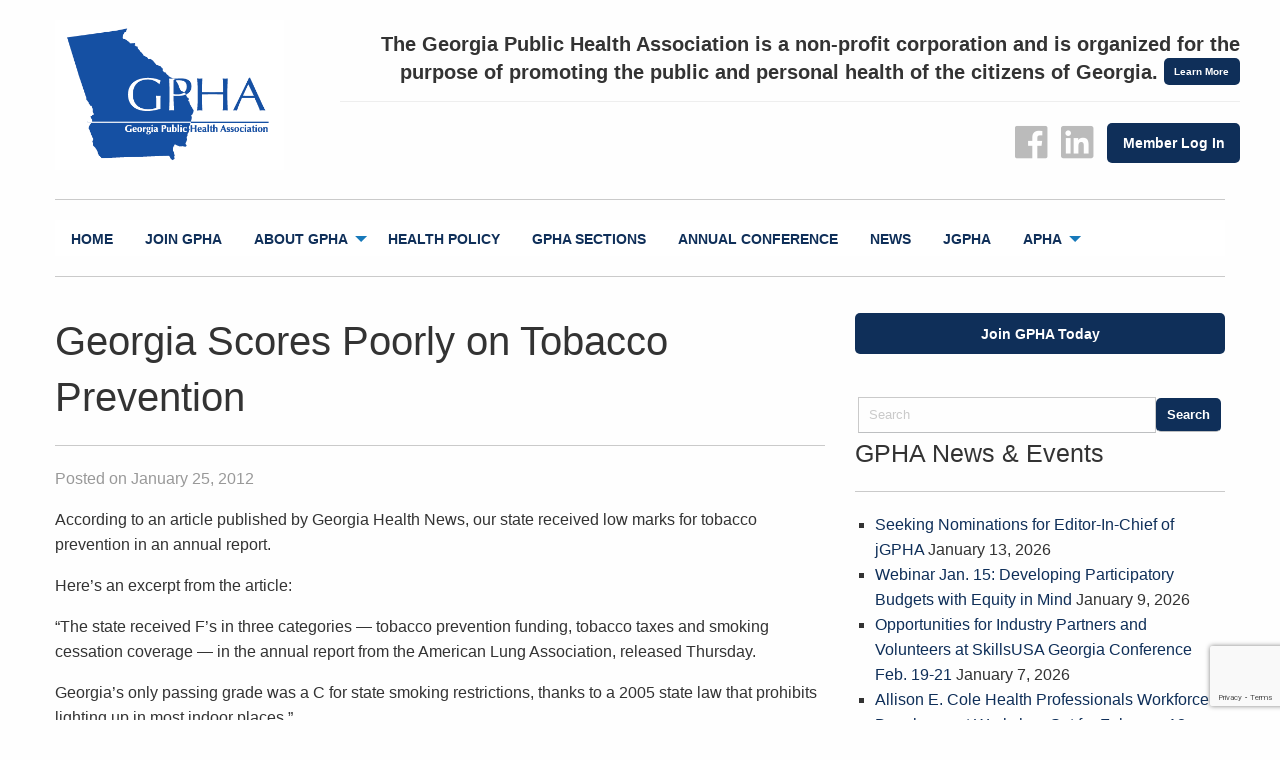

--- FILE ---
content_type: text/html; charset=UTF-8
request_url: https://www.gapha.org/georgia-scores-poorly-on-tobacco-prevention/
body_size: 40045
content:
<!doctype html>

  <html class="no-js"  lang="en-US">

	<head>
		<meta charset="utf-8">
		
		<!-- Force IE to use the latest rendering engine available -->
		<meta http-equiv="X-UA-Compatible" content="IE=edge">

		<!-- Mobile Meta -->
		<meta name="viewport" content="width=device-width, initial-scale=1.0">
		<meta class="foundation-mq">
		
		<!-- If Site Icon isn't set in customizer -->
		
		<link rel="pingback" href="https://www.gapha.org/xmlrpc.php">

		<meta name='robots' content='index, follow, max-image-preview:large, max-snippet:-1, max-video-preview:-1' />

	<!-- This site is optimized with the Yoast SEO plugin v21.4 - https://yoast.com/wordpress/plugins/seo/ -->
	<title>Georgia Scores Poorly on Tobacco Prevention - GPHA: Georgia Public Health Association</title>
	<link rel="canonical" href="https://www.gapha.org/georgia-scores-poorly-on-tobacco-prevention/" />
	<meta property="og:locale" content="en_US" />
	<meta property="og:type" content="article" />
	<meta property="og:title" content="Georgia Scores Poorly on Tobacco Prevention - GPHA: Georgia Public Health Association" />
	<meta property="og:description" content="Georgia receives failing grades in three tobacco prevention categories in an annual report from the American Lung Association." />
	<meta property="og:url" content="https://www.gapha.org/georgia-scores-poorly-on-tobacco-prevention/" />
	<meta property="og:site_name" content="GPHA: Georgia Public Health Association" />
	<meta property="article:published_time" content="2012-01-25T19:07:38+00:00" />
	<meta name="author" content="ginger" />
	<meta name="twitter:card" content="summary_large_image" />
	<meta name="twitter:label1" content="Written by" />
	<meta name="twitter:data1" content="ginger" />
	<script type="application/ld+json" class="yoast-schema-graph">{"@context":"https://schema.org","@graph":[{"@type":"WebPage","@id":"https://www.gapha.org/georgia-scores-poorly-on-tobacco-prevention/","url":"https://www.gapha.org/georgia-scores-poorly-on-tobacco-prevention/","name":"Georgia Scores Poorly on Tobacco Prevention - GPHA: Georgia Public Health Association","isPartOf":{"@id":"https://www.gapha.org/#website"},"datePublished":"2012-01-25T19:07:38+00:00","dateModified":"2012-01-25T19:07:38+00:00","author":{"@id":"https://www.gapha.org/#/schema/person/6dc0f15babf7e1bdea8e833872f93247"},"breadcrumb":{"@id":"https://www.gapha.org/georgia-scores-poorly-on-tobacco-prevention/#breadcrumb"},"inLanguage":"en-US","potentialAction":[{"@type":"ReadAction","target":["https://www.gapha.org/georgia-scores-poorly-on-tobacco-prevention/"]}]},{"@type":"BreadcrumbList","@id":"https://www.gapha.org/georgia-scores-poorly-on-tobacco-prevention/#breadcrumb","itemListElement":[{"@type":"ListItem","position":1,"name":"Home","item":"https://www.gapha.org/"},{"@type":"ListItem","position":2,"name":"Georgia Scores Poorly on Tobacco Prevention"}]},{"@type":"WebSite","@id":"https://www.gapha.org/#website","url":"https://www.gapha.org/","name":"GPHA: Georgia Public Health Association","description":"The Georgia Public Health Association is a non-profit corporation and is organized for the purpose of promoting the public and personal health of the citizens of Georgia.","potentialAction":[{"@type":"SearchAction","target":{"@type":"EntryPoint","urlTemplate":"https://www.gapha.org/?s={search_term_string}"},"query-input":"required name=search_term_string"}],"inLanguage":"en-US"},{"@type":"Person","@id":"https://www.gapha.org/#/schema/person/6dc0f15babf7e1bdea8e833872f93247","name":"ginger","image":{"@type":"ImageObject","inLanguage":"en-US","@id":"https://www.gapha.org/#/schema/person/image/","url":"https://secure.gravatar.com/avatar/90d148e75918f7a37da39d7da79b6887044ee16c32aa25b330eee7c337a6dffa?s=96&d=mm&r=g","contentUrl":"https://secure.gravatar.com/avatar/90d148e75918f7a37da39d7da79b6887044ee16c32aa25b330eee7c337a6dffa?s=96&d=mm&r=g","caption":"ginger"},"url":"https://www.gapha.org/author/ginger/"}]}</script>
	<!-- / Yoast SEO plugin. -->


<link rel="alternate" type="application/rss+xml" title="GPHA: Georgia Public Health Association &raquo; Feed" href="https://www.gapha.org/feed/" />
<link rel="alternate" type="application/rss+xml" title="GPHA: Georgia Public Health Association &raquo; Comments Feed" href="https://www.gapha.org/comments/feed/" />
<link rel="alternate" type="application/rss+xml" title="GPHA: Georgia Public Health Association &raquo; Georgia Scores Poorly on Tobacco Prevention Comments Feed" href="https://www.gapha.org/georgia-scores-poorly-on-tobacco-prevention/feed/" />
<link rel="alternate" title="oEmbed (JSON)" type="application/json+oembed" href="https://www.gapha.org/wp-json/oembed/1.0/embed?url=https%3A%2F%2Fwww.gapha.org%2Fgeorgia-scores-poorly-on-tobacco-prevention%2F" />
<link rel="alternate" title="oEmbed (XML)" type="text/xml+oembed" href="https://www.gapha.org/wp-json/oembed/1.0/embed?url=https%3A%2F%2Fwww.gapha.org%2Fgeorgia-scores-poorly-on-tobacco-prevention%2F&#038;format=xml" />
<style id='wp-img-auto-sizes-contain-inline-css' type='text/css'>
img:is([sizes=auto i],[sizes^="auto," i]){contain-intrinsic-size:3000px 1500px}
/*# sourceURL=wp-img-auto-sizes-contain-inline-css */
</style>
<style id='wp-emoji-styles-inline-css' type='text/css'>

	img.wp-smiley, img.emoji {
		display: inline !important;
		border: none !important;
		box-shadow: none !important;
		height: 1em !important;
		width: 1em !important;
		margin: 0 0.07em !important;
		vertical-align: -0.1em !important;
		background: none !important;
		padding: 0 !important;
	}
/*# sourceURL=wp-emoji-styles-inline-css */
</style>
<style id='wp-block-library-inline-css' type='text/css'>
:root{--wp-block-synced-color:#7a00df;--wp-block-synced-color--rgb:122,0,223;--wp-bound-block-color:var(--wp-block-synced-color);--wp-editor-canvas-background:#ddd;--wp-admin-theme-color:#007cba;--wp-admin-theme-color--rgb:0,124,186;--wp-admin-theme-color-darker-10:#006ba1;--wp-admin-theme-color-darker-10--rgb:0,107,160.5;--wp-admin-theme-color-darker-20:#005a87;--wp-admin-theme-color-darker-20--rgb:0,90,135;--wp-admin-border-width-focus:2px}@media (min-resolution:192dpi){:root{--wp-admin-border-width-focus:1.5px}}.wp-element-button{cursor:pointer}:root .has-very-light-gray-background-color{background-color:#eee}:root .has-very-dark-gray-background-color{background-color:#313131}:root .has-very-light-gray-color{color:#eee}:root .has-very-dark-gray-color{color:#313131}:root .has-vivid-green-cyan-to-vivid-cyan-blue-gradient-background{background:linear-gradient(135deg,#00d084,#0693e3)}:root .has-purple-crush-gradient-background{background:linear-gradient(135deg,#34e2e4,#4721fb 50%,#ab1dfe)}:root .has-hazy-dawn-gradient-background{background:linear-gradient(135deg,#faaca8,#dad0ec)}:root .has-subdued-olive-gradient-background{background:linear-gradient(135deg,#fafae1,#67a671)}:root .has-atomic-cream-gradient-background{background:linear-gradient(135deg,#fdd79a,#004a59)}:root .has-nightshade-gradient-background{background:linear-gradient(135deg,#330968,#31cdcf)}:root .has-midnight-gradient-background{background:linear-gradient(135deg,#020381,#2874fc)}:root{--wp--preset--font-size--normal:16px;--wp--preset--font-size--huge:42px}.has-regular-font-size{font-size:1em}.has-larger-font-size{font-size:2.625em}.has-normal-font-size{font-size:var(--wp--preset--font-size--normal)}.has-huge-font-size{font-size:var(--wp--preset--font-size--huge)}.has-text-align-center{text-align:center}.has-text-align-left{text-align:left}.has-text-align-right{text-align:right}.has-fit-text{white-space:nowrap!important}#end-resizable-editor-section{display:none}.aligncenter{clear:both}.items-justified-left{justify-content:flex-start}.items-justified-center{justify-content:center}.items-justified-right{justify-content:flex-end}.items-justified-space-between{justify-content:space-between}.screen-reader-text{border:0;clip-path:inset(50%);height:1px;margin:-1px;overflow:hidden;padding:0;position:absolute;width:1px;word-wrap:normal!important}.screen-reader-text:focus{background-color:#ddd;clip-path:none;color:#444;display:block;font-size:1em;height:auto;left:5px;line-height:normal;padding:15px 23px 14px;text-decoration:none;top:5px;width:auto;z-index:100000}html :where(.has-border-color){border-style:solid}html :where([style*=border-top-color]){border-top-style:solid}html :where([style*=border-right-color]){border-right-style:solid}html :where([style*=border-bottom-color]){border-bottom-style:solid}html :where([style*=border-left-color]){border-left-style:solid}html :where([style*=border-width]){border-style:solid}html :where([style*=border-top-width]){border-top-style:solid}html :where([style*=border-right-width]){border-right-style:solid}html :where([style*=border-bottom-width]){border-bottom-style:solid}html :where([style*=border-left-width]){border-left-style:solid}html :where(img[class*=wp-image-]){height:auto;max-width:100%}:where(figure){margin:0 0 1em}html :where(.is-position-sticky){--wp-admin--admin-bar--position-offset:var(--wp-admin--admin-bar--height,0px)}@media screen and (max-width:600px){html :where(.is-position-sticky){--wp-admin--admin-bar--position-offset:0px}}

/*# sourceURL=wp-block-library-inline-css */
</style><style id='global-styles-inline-css' type='text/css'>
:root{--wp--preset--aspect-ratio--square: 1;--wp--preset--aspect-ratio--4-3: 4/3;--wp--preset--aspect-ratio--3-4: 3/4;--wp--preset--aspect-ratio--3-2: 3/2;--wp--preset--aspect-ratio--2-3: 2/3;--wp--preset--aspect-ratio--16-9: 16/9;--wp--preset--aspect-ratio--9-16: 9/16;--wp--preset--color--black: #000000;--wp--preset--color--cyan-bluish-gray: #abb8c3;--wp--preset--color--white: #ffffff;--wp--preset--color--pale-pink: #f78da7;--wp--preset--color--vivid-red: #cf2e2e;--wp--preset--color--luminous-vivid-orange: #ff6900;--wp--preset--color--luminous-vivid-amber: #fcb900;--wp--preset--color--light-green-cyan: #7bdcb5;--wp--preset--color--vivid-green-cyan: #00d084;--wp--preset--color--pale-cyan-blue: #8ed1fc;--wp--preset--color--vivid-cyan-blue: #0693e3;--wp--preset--color--vivid-purple: #9b51e0;--wp--preset--gradient--vivid-cyan-blue-to-vivid-purple: linear-gradient(135deg,rgb(6,147,227) 0%,rgb(155,81,224) 100%);--wp--preset--gradient--light-green-cyan-to-vivid-green-cyan: linear-gradient(135deg,rgb(122,220,180) 0%,rgb(0,208,130) 100%);--wp--preset--gradient--luminous-vivid-amber-to-luminous-vivid-orange: linear-gradient(135deg,rgb(252,185,0) 0%,rgb(255,105,0) 100%);--wp--preset--gradient--luminous-vivid-orange-to-vivid-red: linear-gradient(135deg,rgb(255,105,0) 0%,rgb(207,46,46) 100%);--wp--preset--gradient--very-light-gray-to-cyan-bluish-gray: linear-gradient(135deg,rgb(238,238,238) 0%,rgb(169,184,195) 100%);--wp--preset--gradient--cool-to-warm-spectrum: linear-gradient(135deg,rgb(74,234,220) 0%,rgb(151,120,209) 20%,rgb(207,42,186) 40%,rgb(238,44,130) 60%,rgb(251,105,98) 80%,rgb(254,248,76) 100%);--wp--preset--gradient--blush-light-purple: linear-gradient(135deg,rgb(255,206,236) 0%,rgb(152,150,240) 100%);--wp--preset--gradient--blush-bordeaux: linear-gradient(135deg,rgb(254,205,165) 0%,rgb(254,45,45) 50%,rgb(107,0,62) 100%);--wp--preset--gradient--luminous-dusk: linear-gradient(135deg,rgb(255,203,112) 0%,rgb(199,81,192) 50%,rgb(65,88,208) 100%);--wp--preset--gradient--pale-ocean: linear-gradient(135deg,rgb(255,245,203) 0%,rgb(182,227,212) 50%,rgb(51,167,181) 100%);--wp--preset--gradient--electric-grass: linear-gradient(135deg,rgb(202,248,128) 0%,rgb(113,206,126) 100%);--wp--preset--gradient--midnight: linear-gradient(135deg,rgb(2,3,129) 0%,rgb(40,116,252) 100%);--wp--preset--font-size--small: 13px;--wp--preset--font-size--medium: 20px;--wp--preset--font-size--large: 36px;--wp--preset--font-size--x-large: 42px;--wp--preset--spacing--20: 0.44rem;--wp--preset--spacing--30: 0.67rem;--wp--preset--spacing--40: 1rem;--wp--preset--spacing--50: 1.5rem;--wp--preset--spacing--60: 2.25rem;--wp--preset--spacing--70: 3.38rem;--wp--preset--spacing--80: 5.06rem;--wp--preset--shadow--natural: 6px 6px 9px rgba(0, 0, 0, 0.2);--wp--preset--shadow--deep: 12px 12px 50px rgba(0, 0, 0, 0.4);--wp--preset--shadow--sharp: 6px 6px 0px rgba(0, 0, 0, 0.2);--wp--preset--shadow--outlined: 6px 6px 0px -3px rgb(255, 255, 255), 6px 6px rgb(0, 0, 0);--wp--preset--shadow--crisp: 6px 6px 0px rgb(0, 0, 0);}:where(.is-layout-flex){gap: 0.5em;}:where(.is-layout-grid){gap: 0.5em;}body .is-layout-flex{display: flex;}.is-layout-flex{flex-wrap: wrap;align-items: center;}.is-layout-flex > :is(*, div){margin: 0;}body .is-layout-grid{display: grid;}.is-layout-grid > :is(*, div){margin: 0;}:where(.wp-block-columns.is-layout-flex){gap: 2em;}:where(.wp-block-columns.is-layout-grid){gap: 2em;}:where(.wp-block-post-template.is-layout-flex){gap: 1.25em;}:where(.wp-block-post-template.is-layout-grid){gap: 1.25em;}.has-black-color{color: var(--wp--preset--color--black) !important;}.has-cyan-bluish-gray-color{color: var(--wp--preset--color--cyan-bluish-gray) !important;}.has-white-color{color: var(--wp--preset--color--white) !important;}.has-pale-pink-color{color: var(--wp--preset--color--pale-pink) !important;}.has-vivid-red-color{color: var(--wp--preset--color--vivid-red) !important;}.has-luminous-vivid-orange-color{color: var(--wp--preset--color--luminous-vivid-orange) !important;}.has-luminous-vivid-amber-color{color: var(--wp--preset--color--luminous-vivid-amber) !important;}.has-light-green-cyan-color{color: var(--wp--preset--color--light-green-cyan) !important;}.has-vivid-green-cyan-color{color: var(--wp--preset--color--vivid-green-cyan) !important;}.has-pale-cyan-blue-color{color: var(--wp--preset--color--pale-cyan-blue) !important;}.has-vivid-cyan-blue-color{color: var(--wp--preset--color--vivid-cyan-blue) !important;}.has-vivid-purple-color{color: var(--wp--preset--color--vivid-purple) !important;}.has-black-background-color{background-color: var(--wp--preset--color--black) !important;}.has-cyan-bluish-gray-background-color{background-color: var(--wp--preset--color--cyan-bluish-gray) !important;}.has-white-background-color{background-color: var(--wp--preset--color--white) !important;}.has-pale-pink-background-color{background-color: var(--wp--preset--color--pale-pink) !important;}.has-vivid-red-background-color{background-color: var(--wp--preset--color--vivid-red) !important;}.has-luminous-vivid-orange-background-color{background-color: var(--wp--preset--color--luminous-vivid-orange) !important;}.has-luminous-vivid-amber-background-color{background-color: var(--wp--preset--color--luminous-vivid-amber) !important;}.has-light-green-cyan-background-color{background-color: var(--wp--preset--color--light-green-cyan) !important;}.has-vivid-green-cyan-background-color{background-color: var(--wp--preset--color--vivid-green-cyan) !important;}.has-pale-cyan-blue-background-color{background-color: var(--wp--preset--color--pale-cyan-blue) !important;}.has-vivid-cyan-blue-background-color{background-color: var(--wp--preset--color--vivid-cyan-blue) !important;}.has-vivid-purple-background-color{background-color: var(--wp--preset--color--vivid-purple) !important;}.has-black-border-color{border-color: var(--wp--preset--color--black) !important;}.has-cyan-bluish-gray-border-color{border-color: var(--wp--preset--color--cyan-bluish-gray) !important;}.has-white-border-color{border-color: var(--wp--preset--color--white) !important;}.has-pale-pink-border-color{border-color: var(--wp--preset--color--pale-pink) !important;}.has-vivid-red-border-color{border-color: var(--wp--preset--color--vivid-red) !important;}.has-luminous-vivid-orange-border-color{border-color: var(--wp--preset--color--luminous-vivid-orange) !important;}.has-luminous-vivid-amber-border-color{border-color: var(--wp--preset--color--luminous-vivid-amber) !important;}.has-light-green-cyan-border-color{border-color: var(--wp--preset--color--light-green-cyan) !important;}.has-vivid-green-cyan-border-color{border-color: var(--wp--preset--color--vivid-green-cyan) !important;}.has-pale-cyan-blue-border-color{border-color: var(--wp--preset--color--pale-cyan-blue) !important;}.has-vivid-cyan-blue-border-color{border-color: var(--wp--preset--color--vivid-cyan-blue) !important;}.has-vivid-purple-border-color{border-color: var(--wp--preset--color--vivid-purple) !important;}.has-vivid-cyan-blue-to-vivid-purple-gradient-background{background: var(--wp--preset--gradient--vivid-cyan-blue-to-vivid-purple) !important;}.has-light-green-cyan-to-vivid-green-cyan-gradient-background{background: var(--wp--preset--gradient--light-green-cyan-to-vivid-green-cyan) !important;}.has-luminous-vivid-amber-to-luminous-vivid-orange-gradient-background{background: var(--wp--preset--gradient--luminous-vivid-amber-to-luminous-vivid-orange) !important;}.has-luminous-vivid-orange-to-vivid-red-gradient-background{background: var(--wp--preset--gradient--luminous-vivid-orange-to-vivid-red) !important;}.has-very-light-gray-to-cyan-bluish-gray-gradient-background{background: var(--wp--preset--gradient--very-light-gray-to-cyan-bluish-gray) !important;}.has-cool-to-warm-spectrum-gradient-background{background: var(--wp--preset--gradient--cool-to-warm-spectrum) !important;}.has-blush-light-purple-gradient-background{background: var(--wp--preset--gradient--blush-light-purple) !important;}.has-blush-bordeaux-gradient-background{background: var(--wp--preset--gradient--blush-bordeaux) !important;}.has-luminous-dusk-gradient-background{background: var(--wp--preset--gradient--luminous-dusk) !important;}.has-pale-ocean-gradient-background{background: var(--wp--preset--gradient--pale-ocean) !important;}.has-electric-grass-gradient-background{background: var(--wp--preset--gradient--electric-grass) !important;}.has-midnight-gradient-background{background: var(--wp--preset--gradient--midnight) !important;}.has-small-font-size{font-size: var(--wp--preset--font-size--small) !important;}.has-medium-font-size{font-size: var(--wp--preset--font-size--medium) !important;}.has-large-font-size{font-size: var(--wp--preset--font-size--large) !important;}.has-x-large-font-size{font-size: var(--wp--preset--font-size--x-large) !important;}
/*# sourceURL=global-styles-inline-css */
</style>

<style id='classic-theme-styles-inline-css' type='text/css'>
/*! This file is auto-generated */
.wp-block-button__link{color:#fff;background-color:#32373c;border-radius:9999px;box-shadow:none;text-decoration:none;padding:calc(.667em + 2px) calc(1.333em + 2px);font-size:1.125em}.wp-block-file__button{background:#32373c;color:#fff;text-decoration:none}
/*# sourceURL=/wp-includes/css/classic-themes.min.css */
</style>
<link rel='stylesheet' id='contact-form-7-css' href='https://www.gapha.org/wp-content/plugins/contact-form-7/includes/css/styles.css?ver=5.8.1' type='text/css' media='all' />
<link rel='stylesheet' id='fp_foundation_assistant-foundation-icons-css' href='https://www.gapha.org/wp-content/plugins/fp-foundation-assistant/assets/foundation/foundation-icons/foundation-icons.css?ver=3.0' type='text/css' media='all' />
<link rel='stylesheet' id='motion-ui-css-css' href='https://www.gapha.org/wp-content/themes/gpha/vendor/motion-ui/dist/motion-ui.min.css?ver=6.9' type='text/css' media='all' />
<link rel='stylesheet' id='foundation-css-css' href='https://www.gapha.org/wp-content/themes/gpha/vendor/foundation-sites/dist/css/foundation.min.css?ver=6.9' type='text/css' media='all' />
<link rel='stylesheet' id='site-css-css' href='https://www.gapha.org/wp-content/themes/gpha/assets/css/style.css?ver=6.9' type='text/css' media='all' />
<link rel='stylesheet' id='arrow-css-css' href='https://www.gapha.org/wp-content/themes/gpha/assets/css/app.css?ver=6.9' type='text/css' media='all' />
<script type="text/javascript" src="https://www.gapha.org/wp-includes/js/jquery/jquery.min.js?ver=3.7.1" id="jquery-core-js"></script>
<script type="text/javascript" src="https://www.gapha.org/wp-includes/js/jquery/jquery-migrate.min.js?ver=3.4.1" id="jquery-migrate-js"></script>
<link rel="https://api.w.org/" href="https://www.gapha.org/wp-json/" /><link rel="alternate" title="JSON" type="application/json" href="https://www.gapha.org/wp-json/wp/v2/posts/1124" /><link rel='shortlink' href='https://www.gapha.org/?p=1124' />
<link rel="icon" href="https://www.gapha.org/wp-content/uploads/2017/10/cropped-ga-outline-32x32.png" sizes="32x32" />
<link rel="icon" href="https://www.gapha.org/wp-content/uploads/2017/10/cropped-ga-outline-192x192.png" sizes="192x192" />
<link rel="apple-touch-icon" href="https://www.gapha.org/wp-content/uploads/2017/10/cropped-ga-outline-180x180.png" />
<meta name="msapplication-TileImage" content="https://www.gapha.org/wp-content/uploads/2017/10/cropped-ga-outline-270x270.png" />

		<!-- Drop Google Analytics here -->
		<script>
  (function(i,s,o,g,r,a,m){i['GoogleAnalyticsObject']=r;i[r]=i[r]||function(){
  (i[r].q=i[r].q||[]).push(arguments)},i[r].l=1*new Date();a=s.createElement(o),
  m=s.getElementsByTagName(o)[0];a.async=1;a.src=g;m.parentNode.insertBefore(a,m)
  })(window,document,'script','//www.google-analytics.com/analytics.js','ga');

  ga('create', 'UA-66231-68', 'gapha.org');
  ga('send', 'pageview');

</script>


		<!-- end analytics -->

	</head>
	
	<!-- Uncomment this line if using the Off-Canvas Menu --> 
		
	<body class="wp-singular post-template-default single single-post postid-1124 single-format-standard wp-theme-gpha">

		
	<div class="row logorow">
	<div class="small-8 large-3 medium-6 columns">
		<a href="https://www.gapha.org"><div id="logo" style="background-image: url('https://www.gapha.org/wp-content/uploads/2021/07/GPHA-Logo.png');">
	<span>GPHA: Georgia Public Health Association</span>
	</div></a>
			</div>
	
	<div class="large-5 columns show-for-large">
	
	
	</div>
	
	<div class="small-4 large-9 medium-6 columns">
	<div class="row show-for-medium"><div class="text-right">
	<h5 class="show-for-large" style="border-bottom:1px solid #eee; margin-top:10px;font-weight:bold;">The Georgia Public Health Association is a non-profit corporation and is organized for the purpose of promoting the public and personal health of the citizens of Georgia. <a href="https://www.gapha.org/about-gpha/" style="vertical-align:top;" class="tiny button">Learn More</a>
	</h5>
	
	<a target="_blank" href="
http://www.facebook.com/GeorgiaPublicHealthAssociation"><i class="menu-icons fi-social-facebook"></i></a>
	<a target="_blank" href="https://www.linkedin.com/company/georgia-public-health-association-gpha-/"><i class="menu-icons fi-social-linkedin"></i></a>

	<a href="https://gapha.site-ym.com/login.aspx" target="_blank" class="button" style="margin-top:-8px;margin-right:0px;">Member Log In</a>
	


</div></div>
	
	</div>
	</div>
	
	<div class="row">
	
	<div class="large-12 columns">
	
	 <hr />
<div class="navwrap">
	<div class="top-bar-right">
		</div>
	

<div class="top-bar" id="top-bar-menu">
	<div class="top-bar-left show-for-large">
	
		<ul class="menu">
		
			<ul id="menu-main" class="vertical medium-horizontal menu" data-responsive-menu="accordion medium-dropdown"><li id="menu-item-3768" class="menu-item menu-item-type-post_type menu-item-object-page menu-item-home menu-item-3768"><a href="https://www.gapha.org/">Home</a></li>
<li id="menu-item-3757" class="menu-item menu-item-type-post_type menu-item-object-page menu-item-3757"><a href="https://www.gapha.org/why-join/">Join GPHA</a></li>
<li id="menu-item-3758" class="menu-item menu-item-type-post_type menu-item-object-page menu-item-has-children menu-item-3758"><a href="https://www.gapha.org/about-gpha/">About GPHA</a>
<ul class="menu">
	<li id="menu-item-3763" class="menu-item menu-item-type-post_type menu-item-object-page menu-item-3763"><a href="https://www.gapha.org/contact/">Contact</a></li>
</ul>
</li>
<li id="menu-item-3862" class="menu-item menu-item-type-post_type menu-item-object-page menu-item-3862"><a href="https://www.gapha.org/health-policy/">Health Policy</a></li>
<li id="menu-item-3759" class="menu-item menu-item-type-post_type menu-item-object-page menu-item-3759"><a href="https://www.gapha.org/about-gpha/gpha-sections/">GPHA Sections</a></li>
<li id="menu-item-3760" class="menu-item menu-item-type-post_type menu-item-object-page menu-item-3760"><a href="https://www.gapha.org/annual-meeting-conference/">Annual Conference</a></li>
<li id="menu-item-3761" class="menu-item menu-item-type-taxonomy menu-item-object-category current-post-ancestor current-menu-parent current-post-parent menu-item-3761"><a href="https://www.gapha.org/category/news/">News</a></li>
<li id="menu-item-3941" class="menu-item menu-item-type-custom menu-item-object-custom menu-item-3941"><a href="https://www.gapha.org/jgpha/">jGPHA</a></li>
<li id="menu-item-7684" class="menu-item menu-item-type-custom menu-item-object-custom menu-item-has-children menu-item-7684"><a href="https://www.apha.org/">APHA</a>
<ul class="menu">
	<li id="menu-item-7688" class="menu-item menu-item-type-custom menu-item-object-custom menu-item-7688"><a href="https://www.apha.org/what-is-public-health">What Is Public Health</a></li>
	<li id="menu-item-7689" class="menu-item menu-item-type-custom menu-item-object-custom menu-item-7689"><a href="https://www.apha.org/topics-and-issues">Topics and Issues</a></li>
	<li id="menu-item-7690" class="menu-item menu-item-type-custom menu-item-object-custom menu-item-7690"><a href="https://www.apha.org/professional-development">Professional Development</a></li>
</ul>
</li>
</ul>	
		</ul>
	</div>
	
	<div class="hide-for-large">
		<a data-toggle="off-canvas" class="button expanded"><span class="hamburger menu-icon"></span> Menu</a></li>
	</div>
</div>
</div>

<hr />	 
	 </div></div>

		<div class="off-canvas-wrapper">
							
			<div class="off-canvas position-right" id="off-canvas" data-off-canvas>
<div class="off-canvas-menu">
	<ul id="menu-main-1" class="vertical menu" data-accordion-menu><li class="menu-item menu-item-type-post_type menu-item-object-page menu-item-home menu-item-3768"><a href="https://www.gapha.org/">Home</a></li>
<li class="menu-item menu-item-type-post_type menu-item-object-page menu-item-3757"><a href="https://www.gapha.org/why-join/">Join GPHA</a></li>
<li class="menu-item menu-item-type-post_type menu-item-object-page menu-item-has-children menu-item-3758"><a href="https://www.gapha.org/about-gpha/">About GPHA</a>
<ul class="vertical menu">
	<li class="menu-item menu-item-type-post_type menu-item-object-page menu-item-3763"><a href="https://www.gapha.org/contact/">Contact</a></li>
</ul>
</li>
<li class="menu-item menu-item-type-post_type menu-item-object-page menu-item-3862"><a href="https://www.gapha.org/health-policy/">Health Policy</a></li>
<li class="menu-item menu-item-type-post_type menu-item-object-page menu-item-3759"><a href="https://www.gapha.org/about-gpha/gpha-sections/">GPHA Sections</a></li>
<li class="menu-item menu-item-type-post_type menu-item-object-page menu-item-3760"><a href="https://www.gapha.org/annual-meeting-conference/">Annual Conference</a></li>
<li class="menu-item menu-item-type-taxonomy menu-item-object-category current-post-ancestor current-menu-parent current-post-parent menu-item-3761"><a href="https://www.gapha.org/category/news/">News</a></li>
<li class="menu-item menu-item-type-custom menu-item-object-custom menu-item-3941"><a href="https://www.gapha.org/jgpha/">jGPHA</a></li>
<li class="menu-item menu-item-type-custom menu-item-object-custom menu-item-has-children menu-item-7684"><a href="https://www.apha.org/">APHA</a>
<ul class="vertical menu">
	<li class="menu-item menu-item-type-custom menu-item-object-custom menu-item-7688"><a href="https://www.apha.org/what-is-public-health">What Is Public Health</a></li>
	<li class="menu-item menu-item-type-custom menu-item-object-custom menu-item-7689"><a href="https://www.apha.org/topics-and-issues">Topics and Issues</a></li>
	<li class="menu-item menu-item-type-custom menu-item-object-custom menu-item-7690"><a href="https://www.apha.org/professional-development">Professional Development</a></li>
</ul>
</li>
</ul>	</div>
	<div class="row"><div class="large-12 columns">
	<form role="search" method="get" class="search-form" action="https://www.gapha.org/">

<div class="input-group">
  <input class="input-group-field" type="search" placeholder="Search" name="s">
  <div class="input-group-button">
    <input type="submit" class="button secondary" value="Search">
  </div>
</div>
    
</form></div></div>
</div>			
			<div class="off-canvas-content" data-off-canvas-content>

<!--
				
				<header class="header" role="banner">
				
								
				<div class="row"><div class="large-12 columns">
				<h1 class="pagetitle">
				
				
Georgia Scores Poorly on Tobacco Prevention</h1>

</div></div>
    </div></div>
    
-->
						
					 <!-- This navs will be applied to the topbar, above all content 
						  To see additional nav styles, visit the /parts directory -->
					
	 	
				</header> <!-- end .header -->			
<div id="content">

	<div id="inner-content" class="row">

		<main id="main" class="large-8 medium-8 columns" role="main">
		
		    		
		    	<article id="post-1124" class="post-1124 post type-post status-publish format-standard hentry category-news" role="article" itemscope itemtype="http://schema.org/BlogPosting">
						
	<header class="article-header">	
		
		<h2 class="entry-title single-title" itemprop="headline">Georgia Scores Poorly on Tobacco Prevention</h2>
		<hr />
		<p class="byline">
	Posted on January 25, 2012</p>	    </header> <!-- end article header -->
					
    <section class="entry-content" itemprop="articleBody">
		
		<p>According to an article published by Georgia Health News, our state received low marks for tobacco prevention in an annual report.</p>
<p>Here&#8217;s an excerpt from the article:</p>
<p>&#8220;The state received F’s in three categories — tobacco prevention funding, tobacco taxes and smoking cessation coverage — in the annual report from the American Lung Association, released Thursday.</p>
<p>Georgia’s only passing grade was a C for state smoking restrictions, thanks to a 2005 state law that prohibits lighting up in most indoor places.&#8221;</p>
<p>Click here to read the full article at <a href="http://www.georgiahealthnews.com/2012/01/state-marks-fighting-tobacco/" target="_blank">GeorgiaHealthNews.com</a></p>
	</section> <!-- end article section -->
						
	<footer class="article-footer">
				<p class="tags"></p>	
	</footer> <!-- end article footer -->
	
													
</article> <!-- end article -->		    	
		    
		</main> <!-- end #main -->

		<div id="sidebar1" class="sidebar large-4 medium-4 columns" role="complementary">

	
		<div id="text-8" class="widget-odd widget-first widget-1 widget widget_text">			<div class="textwidget"><p><a class="button expanded" href="https://www.gapha.org/why-join/">Join GPHA Today</a></p>
</div>
		</div><div id="search-2" class="widget-even widget-2 widget widget_search"><form role="search" method="get" class="search-form" action="https://www.gapha.org/">

<div class="input-group">
  <input class="input-group-field" type="search" placeholder="Search" name="s">
  <div class="input-group-button">
    <input type="submit" class="button secondary" value="Search">
  </div>
</div>
    
</form></div>
		<div id="recent-posts-2" class="widget-odd widget-last widget-3 widget widget_recent_entries">
		<h4 class="widgettitle">GPHA News &#038; Events</h4><hr />
		<ul>
											<li>
					<a href="https://www.gapha.org/seeking-nominations-for-editor-in-chief-of-jgpha/">Seeking Nominations for Editor-In-Chief of jGPHA</a>
											<span class="post-date">January 13, 2026</span>
									</li>
											<li>
					<a href="https://www.gapha.org/webinar-jan-15-developing-participatory-budgets-with-equity-in-mind/">Webinar Jan. 15: Developing Participatory Budgets with Equity in Mind</a>
											<span class="post-date">January 9, 2026</span>
									</li>
											<li>
					<a href="https://www.gapha.org/opportunities-for-industry-partners-and-volunteers-at-skillsusa-georgia-conference-feb-19-21/">Opportunities for Industry Partners and Volunteers at SkillsUSA Georgia Conference Feb. 19-21</a>
											<span class="post-date">January 7, 2026</span>
									</li>
											<li>
					<a href="https://www.gapha.org/allison-e-cole-health-professionals-workforce-development-workshop-set-for-february-18-2026/">Allison E. Cole Health Professionals Workforce Development Workshop Set for February 18, 2026</a>
											<span class="post-date">December 18, 2025</span>
									</li>
											<li>
					<a href="https://www.gapha.org/seeking-nominations-for-vice-president-and-representative-at-large-for-2026-27/">Seeking Nominations for Vice President and Representative at Large for 2026-27</a>
											<span class="post-date">December 8, 2025</span>
									</li>
					</ul>

		</div>
	
</div>
	</div> <!-- end #inner-content -->

</div> <!-- end #content -->

</div>

 <div class="row"><div class="large-12 columns">
<hr />
</div></div>






				<footer class="footer" role="contentinfo">
				

					<div id="inner-footer" class="row">
			

						<div id="text-11" class="widget-odd widget-first widget-1 widget medium-4 columns">			<div class="textwidget"><p><a href="https://www.apha.org/"><img loading="lazy" decoding="async" class="aligncenter size-full wp-image-4467" src="https://www.gapha.org/wp-content/uploads/2018/07/APHA-Affliate.jpg" alt="" width="225" height="120" /></a></p>
</div>
		</div><div id="text-9" class="widget-even widget-2 widget medium-4 columns">			<div class="textwidget"><p>GPHA’s mission is to advocate for conditions in which all people and communities can be healthy; to promote the scientific foundation of public health practice and policy; and to assure a continuous voice broadly representing public health in Georgia.</p>
</div>
		</div><div id="text-10" class="widget-odd widget-last widget-3 widget medium-4 columns">			<div class="textwidget"><p><strong>Georgia Public Health Association</strong><br />
P.O. Box 1862<br />
Macon, GA 31202</p>
<p><a href="https://www.gapha.org/contact/">Contact Us</a></p>
</div>
		</div>					</div> <!-- end #inner-footer -->
					
									<div class="row"><div class="large-12 columns">
					
				</div></div>
				
				
				</footer> <!-- end .footer -->
			</div>  <!-- end .main-content -->
		</div> <!-- end .off-canvas-wrapper -->
		<script type="speculationrules">
{"prefetch":[{"source":"document","where":{"and":[{"href_matches":"/*"},{"not":{"href_matches":["/wp-*.php","/wp-admin/*","/wp-content/uploads/*","/wp-content/*","/wp-content/plugins/*","/wp-content/themes/gpha/*","/*\\?(.+)"]}},{"not":{"selector_matches":"a[rel~=\"nofollow\"]"}},{"not":{"selector_matches":".no-prefetch, .no-prefetch a"}}]},"eagerness":"conservative"}]}
</script>
<script type="text/javascript" src="https://www.gapha.org/wp-content/plugins/contact-form-7/includes/swv/js/index.js?ver=5.8.1" id="swv-js"></script>
<script type="text/javascript" id="contact-form-7-js-extra">
/* <![CDATA[ */
var wpcf7 = {"api":{"root":"https://www.gapha.org/wp-json/","namespace":"contact-form-7/v1"}};
//# sourceURL=contact-form-7-js-extra
/* ]]> */
</script>
<script type="text/javascript" src="https://www.gapha.org/wp-content/plugins/contact-form-7/includes/js/index.js?ver=5.8.1" id="contact-form-7-js"></script>
<script type="text/javascript" src="https://www.google.com/recaptcha/api.js?render=6LeZjK4UAAAAAHwjrl1HMAXjGzs9HSM1C8lnPCLc&amp;ver=3.0" id="google-recaptcha-js"></script>
<script type="text/javascript" src="https://www.gapha.org/wp-includes/js/dist/vendor/wp-polyfill.min.js?ver=3.15.0" id="wp-polyfill-js"></script>
<script type="text/javascript" id="wpcf7-recaptcha-js-extra">
/* <![CDATA[ */
var wpcf7_recaptcha = {"sitekey":"6LeZjK4UAAAAAHwjrl1HMAXjGzs9HSM1C8lnPCLc","actions":{"homepage":"homepage","contactform":"contactform"}};
//# sourceURL=wpcf7-recaptcha-js-extra
/* ]]> */
</script>
<script type="text/javascript" src="https://www.gapha.org/wp-content/plugins/contact-form-7/modules/recaptcha/index.js?ver=5.8.1" id="wpcf7-recaptcha-js"></script>
<script type="text/javascript" src="https://www.gapha.org/wp-content/themes/gpha/vendor/what-input/dist/what-input.min.js?ver=6.9" id="what-input-js"></script>
<script type="text/javascript" src="https://www.gapha.org/wp-content/themes/gpha/vendor/foundation-sites/dist//js/foundation.min.js?ver=6.2.3" id="foundation-js-js"></script>
<script type="text/javascript" src="https://www.gapha.org/wp-content/themes/gpha/assets/js/scripts.js?ver=6.9" id="site-js-js"></script>
<script type="text/javascript" src="https://www.gapha.org/wp-includes/js/comment-reply.min.js?ver=6.9" id="comment-reply-js" async="async" data-wp-strategy="async" fetchpriority="low"></script>
<script id="wp-emoji-settings" type="application/json">
{"baseUrl":"https://s.w.org/images/core/emoji/17.0.2/72x72/","ext":".png","svgUrl":"https://s.w.org/images/core/emoji/17.0.2/svg/","svgExt":".svg","source":{"concatemoji":"https://www.gapha.org/wp-includes/js/wp-emoji-release.min.js?ver=6.9"}}
</script>
<script type="module">
/* <![CDATA[ */
/*! This file is auto-generated */
const a=JSON.parse(document.getElementById("wp-emoji-settings").textContent),o=(window._wpemojiSettings=a,"wpEmojiSettingsSupports"),s=["flag","emoji"];function i(e){try{var t={supportTests:e,timestamp:(new Date).valueOf()};sessionStorage.setItem(o,JSON.stringify(t))}catch(e){}}function c(e,t,n){e.clearRect(0,0,e.canvas.width,e.canvas.height),e.fillText(t,0,0);t=new Uint32Array(e.getImageData(0,0,e.canvas.width,e.canvas.height).data);e.clearRect(0,0,e.canvas.width,e.canvas.height),e.fillText(n,0,0);const a=new Uint32Array(e.getImageData(0,0,e.canvas.width,e.canvas.height).data);return t.every((e,t)=>e===a[t])}function p(e,t){e.clearRect(0,0,e.canvas.width,e.canvas.height),e.fillText(t,0,0);var n=e.getImageData(16,16,1,1);for(let e=0;e<n.data.length;e++)if(0!==n.data[e])return!1;return!0}function u(e,t,n,a){switch(t){case"flag":return n(e,"\ud83c\udff3\ufe0f\u200d\u26a7\ufe0f","\ud83c\udff3\ufe0f\u200b\u26a7\ufe0f")?!1:!n(e,"\ud83c\udde8\ud83c\uddf6","\ud83c\udde8\u200b\ud83c\uddf6")&&!n(e,"\ud83c\udff4\udb40\udc67\udb40\udc62\udb40\udc65\udb40\udc6e\udb40\udc67\udb40\udc7f","\ud83c\udff4\u200b\udb40\udc67\u200b\udb40\udc62\u200b\udb40\udc65\u200b\udb40\udc6e\u200b\udb40\udc67\u200b\udb40\udc7f");case"emoji":return!a(e,"\ud83e\u1fac8")}return!1}function f(e,t,n,a){let r;const o=(r="undefined"!=typeof WorkerGlobalScope&&self instanceof WorkerGlobalScope?new OffscreenCanvas(300,150):document.createElement("canvas")).getContext("2d",{willReadFrequently:!0}),s=(o.textBaseline="top",o.font="600 32px Arial",{});return e.forEach(e=>{s[e]=t(o,e,n,a)}),s}function r(e){var t=document.createElement("script");t.src=e,t.defer=!0,document.head.appendChild(t)}a.supports={everything:!0,everythingExceptFlag:!0},new Promise(t=>{let n=function(){try{var e=JSON.parse(sessionStorage.getItem(o));if("object"==typeof e&&"number"==typeof e.timestamp&&(new Date).valueOf()<e.timestamp+604800&&"object"==typeof e.supportTests)return e.supportTests}catch(e){}return null}();if(!n){if("undefined"!=typeof Worker&&"undefined"!=typeof OffscreenCanvas&&"undefined"!=typeof URL&&URL.createObjectURL&&"undefined"!=typeof Blob)try{var e="postMessage("+f.toString()+"("+[JSON.stringify(s),u.toString(),c.toString(),p.toString()].join(",")+"));",a=new Blob([e],{type:"text/javascript"});const r=new Worker(URL.createObjectURL(a),{name:"wpTestEmojiSupports"});return void(r.onmessage=e=>{i(n=e.data),r.terminate(),t(n)})}catch(e){}i(n=f(s,u,c,p))}t(n)}).then(e=>{for(const n in e)a.supports[n]=e[n],a.supports.everything=a.supports.everything&&a.supports[n],"flag"!==n&&(a.supports.everythingExceptFlag=a.supports.everythingExceptFlag&&a.supports[n]);var t;a.supports.everythingExceptFlag=a.supports.everythingExceptFlag&&!a.supports.flag,a.supports.everything||((t=a.source||{}).concatemoji?r(t.concatemoji):t.wpemoji&&t.twemoji&&(r(t.twemoji),r(t.wpemoji)))});
//# sourceURL=https://www.gapha.org/wp-includes/js/wp-emoji-loader.min.js
/* ]]> */
</script>
	</body>
</html> <!-- end page -->

--- FILE ---
content_type: text/html; charset=utf-8
request_url: https://www.google.com/recaptcha/api2/anchor?ar=1&k=6LeZjK4UAAAAAHwjrl1HMAXjGzs9HSM1C8lnPCLc&co=aHR0cHM6Ly93d3cuZ2FwaGEub3JnOjQ0Mw..&hl=en&v=PoyoqOPhxBO7pBk68S4YbpHZ&size=invisible&anchor-ms=20000&execute-ms=30000&cb=dm2wp2fjqmbi
body_size: 48746
content:
<!DOCTYPE HTML><html dir="ltr" lang="en"><head><meta http-equiv="Content-Type" content="text/html; charset=UTF-8">
<meta http-equiv="X-UA-Compatible" content="IE=edge">
<title>reCAPTCHA</title>
<style type="text/css">
/* cyrillic-ext */
@font-face {
  font-family: 'Roboto';
  font-style: normal;
  font-weight: 400;
  font-stretch: 100%;
  src: url(//fonts.gstatic.com/s/roboto/v48/KFO7CnqEu92Fr1ME7kSn66aGLdTylUAMa3GUBHMdazTgWw.woff2) format('woff2');
  unicode-range: U+0460-052F, U+1C80-1C8A, U+20B4, U+2DE0-2DFF, U+A640-A69F, U+FE2E-FE2F;
}
/* cyrillic */
@font-face {
  font-family: 'Roboto';
  font-style: normal;
  font-weight: 400;
  font-stretch: 100%;
  src: url(//fonts.gstatic.com/s/roboto/v48/KFO7CnqEu92Fr1ME7kSn66aGLdTylUAMa3iUBHMdazTgWw.woff2) format('woff2');
  unicode-range: U+0301, U+0400-045F, U+0490-0491, U+04B0-04B1, U+2116;
}
/* greek-ext */
@font-face {
  font-family: 'Roboto';
  font-style: normal;
  font-weight: 400;
  font-stretch: 100%;
  src: url(//fonts.gstatic.com/s/roboto/v48/KFO7CnqEu92Fr1ME7kSn66aGLdTylUAMa3CUBHMdazTgWw.woff2) format('woff2');
  unicode-range: U+1F00-1FFF;
}
/* greek */
@font-face {
  font-family: 'Roboto';
  font-style: normal;
  font-weight: 400;
  font-stretch: 100%;
  src: url(//fonts.gstatic.com/s/roboto/v48/KFO7CnqEu92Fr1ME7kSn66aGLdTylUAMa3-UBHMdazTgWw.woff2) format('woff2');
  unicode-range: U+0370-0377, U+037A-037F, U+0384-038A, U+038C, U+038E-03A1, U+03A3-03FF;
}
/* math */
@font-face {
  font-family: 'Roboto';
  font-style: normal;
  font-weight: 400;
  font-stretch: 100%;
  src: url(//fonts.gstatic.com/s/roboto/v48/KFO7CnqEu92Fr1ME7kSn66aGLdTylUAMawCUBHMdazTgWw.woff2) format('woff2');
  unicode-range: U+0302-0303, U+0305, U+0307-0308, U+0310, U+0312, U+0315, U+031A, U+0326-0327, U+032C, U+032F-0330, U+0332-0333, U+0338, U+033A, U+0346, U+034D, U+0391-03A1, U+03A3-03A9, U+03B1-03C9, U+03D1, U+03D5-03D6, U+03F0-03F1, U+03F4-03F5, U+2016-2017, U+2034-2038, U+203C, U+2040, U+2043, U+2047, U+2050, U+2057, U+205F, U+2070-2071, U+2074-208E, U+2090-209C, U+20D0-20DC, U+20E1, U+20E5-20EF, U+2100-2112, U+2114-2115, U+2117-2121, U+2123-214F, U+2190, U+2192, U+2194-21AE, U+21B0-21E5, U+21F1-21F2, U+21F4-2211, U+2213-2214, U+2216-22FF, U+2308-230B, U+2310, U+2319, U+231C-2321, U+2336-237A, U+237C, U+2395, U+239B-23B7, U+23D0, U+23DC-23E1, U+2474-2475, U+25AF, U+25B3, U+25B7, U+25BD, U+25C1, U+25CA, U+25CC, U+25FB, U+266D-266F, U+27C0-27FF, U+2900-2AFF, U+2B0E-2B11, U+2B30-2B4C, U+2BFE, U+3030, U+FF5B, U+FF5D, U+1D400-1D7FF, U+1EE00-1EEFF;
}
/* symbols */
@font-face {
  font-family: 'Roboto';
  font-style: normal;
  font-weight: 400;
  font-stretch: 100%;
  src: url(//fonts.gstatic.com/s/roboto/v48/KFO7CnqEu92Fr1ME7kSn66aGLdTylUAMaxKUBHMdazTgWw.woff2) format('woff2');
  unicode-range: U+0001-000C, U+000E-001F, U+007F-009F, U+20DD-20E0, U+20E2-20E4, U+2150-218F, U+2190, U+2192, U+2194-2199, U+21AF, U+21E6-21F0, U+21F3, U+2218-2219, U+2299, U+22C4-22C6, U+2300-243F, U+2440-244A, U+2460-24FF, U+25A0-27BF, U+2800-28FF, U+2921-2922, U+2981, U+29BF, U+29EB, U+2B00-2BFF, U+4DC0-4DFF, U+FFF9-FFFB, U+10140-1018E, U+10190-1019C, U+101A0, U+101D0-101FD, U+102E0-102FB, U+10E60-10E7E, U+1D2C0-1D2D3, U+1D2E0-1D37F, U+1F000-1F0FF, U+1F100-1F1AD, U+1F1E6-1F1FF, U+1F30D-1F30F, U+1F315, U+1F31C, U+1F31E, U+1F320-1F32C, U+1F336, U+1F378, U+1F37D, U+1F382, U+1F393-1F39F, U+1F3A7-1F3A8, U+1F3AC-1F3AF, U+1F3C2, U+1F3C4-1F3C6, U+1F3CA-1F3CE, U+1F3D4-1F3E0, U+1F3ED, U+1F3F1-1F3F3, U+1F3F5-1F3F7, U+1F408, U+1F415, U+1F41F, U+1F426, U+1F43F, U+1F441-1F442, U+1F444, U+1F446-1F449, U+1F44C-1F44E, U+1F453, U+1F46A, U+1F47D, U+1F4A3, U+1F4B0, U+1F4B3, U+1F4B9, U+1F4BB, U+1F4BF, U+1F4C8-1F4CB, U+1F4D6, U+1F4DA, U+1F4DF, U+1F4E3-1F4E6, U+1F4EA-1F4ED, U+1F4F7, U+1F4F9-1F4FB, U+1F4FD-1F4FE, U+1F503, U+1F507-1F50B, U+1F50D, U+1F512-1F513, U+1F53E-1F54A, U+1F54F-1F5FA, U+1F610, U+1F650-1F67F, U+1F687, U+1F68D, U+1F691, U+1F694, U+1F698, U+1F6AD, U+1F6B2, U+1F6B9-1F6BA, U+1F6BC, U+1F6C6-1F6CF, U+1F6D3-1F6D7, U+1F6E0-1F6EA, U+1F6F0-1F6F3, U+1F6F7-1F6FC, U+1F700-1F7FF, U+1F800-1F80B, U+1F810-1F847, U+1F850-1F859, U+1F860-1F887, U+1F890-1F8AD, U+1F8B0-1F8BB, U+1F8C0-1F8C1, U+1F900-1F90B, U+1F93B, U+1F946, U+1F984, U+1F996, U+1F9E9, U+1FA00-1FA6F, U+1FA70-1FA7C, U+1FA80-1FA89, U+1FA8F-1FAC6, U+1FACE-1FADC, U+1FADF-1FAE9, U+1FAF0-1FAF8, U+1FB00-1FBFF;
}
/* vietnamese */
@font-face {
  font-family: 'Roboto';
  font-style: normal;
  font-weight: 400;
  font-stretch: 100%;
  src: url(//fonts.gstatic.com/s/roboto/v48/KFO7CnqEu92Fr1ME7kSn66aGLdTylUAMa3OUBHMdazTgWw.woff2) format('woff2');
  unicode-range: U+0102-0103, U+0110-0111, U+0128-0129, U+0168-0169, U+01A0-01A1, U+01AF-01B0, U+0300-0301, U+0303-0304, U+0308-0309, U+0323, U+0329, U+1EA0-1EF9, U+20AB;
}
/* latin-ext */
@font-face {
  font-family: 'Roboto';
  font-style: normal;
  font-weight: 400;
  font-stretch: 100%;
  src: url(//fonts.gstatic.com/s/roboto/v48/KFO7CnqEu92Fr1ME7kSn66aGLdTylUAMa3KUBHMdazTgWw.woff2) format('woff2');
  unicode-range: U+0100-02BA, U+02BD-02C5, U+02C7-02CC, U+02CE-02D7, U+02DD-02FF, U+0304, U+0308, U+0329, U+1D00-1DBF, U+1E00-1E9F, U+1EF2-1EFF, U+2020, U+20A0-20AB, U+20AD-20C0, U+2113, U+2C60-2C7F, U+A720-A7FF;
}
/* latin */
@font-face {
  font-family: 'Roboto';
  font-style: normal;
  font-weight: 400;
  font-stretch: 100%;
  src: url(//fonts.gstatic.com/s/roboto/v48/KFO7CnqEu92Fr1ME7kSn66aGLdTylUAMa3yUBHMdazQ.woff2) format('woff2');
  unicode-range: U+0000-00FF, U+0131, U+0152-0153, U+02BB-02BC, U+02C6, U+02DA, U+02DC, U+0304, U+0308, U+0329, U+2000-206F, U+20AC, U+2122, U+2191, U+2193, U+2212, U+2215, U+FEFF, U+FFFD;
}
/* cyrillic-ext */
@font-face {
  font-family: 'Roboto';
  font-style: normal;
  font-weight: 500;
  font-stretch: 100%;
  src: url(//fonts.gstatic.com/s/roboto/v48/KFO7CnqEu92Fr1ME7kSn66aGLdTylUAMa3GUBHMdazTgWw.woff2) format('woff2');
  unicode-range: U+0460-052F, U+1C80-1C8A, U+20B4, U+2DE0-2DFF, U+A640-A69F, U+FE2E-FE2F;
}
/* cyrillic */
@font-face {
  font-family: 'Roboto';
  font-style: normal;
  font-weight: 500;
  font-stretch: 100%;
  src: url(//fonts.gstatic.com/s/roboto/v48/KFO7CnqEu92Fr1ME7kSn66aGLdTylUAMa3iUBHMdazTgWw.woff2) format('woff2');
  unicode-range: U+0301, U+0400-045F, U+0490-0491, U+04B0-04B1, U+2116;
}
/* greek-ext */
@font-face {
  font-family: 'Roboto';
  font-style: normal;
  font-weight: 500;
  font-stretch: 100%;
  src: url(//fonts.gstatic.com/s/roboto/v48/KFO7CnqEu92Fr1ME7kSn66aGLdTylUAMa3CUBHMdazTgWw.woff2) format('woff2');
  unicode-range: U+1F00-1FFF;
}
/* greek */
@font-face {
  font-family: 'Roboto';
  font-style: normal;
  font-weight: 500;
  font-stretch: 100%;
  src: url(//fonts.gstatic.com/s/roboto/v48/KFO7CnqEu92Fr1ME7kSn66aGLdTylUAMa3-UBHMdazTgWw.woff2) format('woff2');
  unicode-range: U+0370-0377, U+037A-037F, U+0384-038A, U+038C, U+038E-03A1, U+03A3-03FF;
}
/* math */
@font-face {
  font-family: 'Roboto';
  font-style: normal;
  font-weight: 500;
  font-stretch: 100%;
  src: url(//fonts.gstatic.com/s/roboto/v48/KFO7CnqEu92Fr1ME7kSn66aGLdTylUAMawCUBHMdazTgWw.woff2) format('woff2');
  unicode-range: U+0302-0303, U+0305, U+0307-0308, U+0310, U+0312, U+0315, U+031A, U+0326-0327, U+032C, U+032F-0330, U+0332-0333, U+0338, U+033A, U+0346, U+034D, U+0391-03A1, U+03A3-03A9, U+03B1-03C9, U+03D1, U+03D5-03D6, U+03F0-03F1, U+03F4-03F5, U+2016-2017, U+2034-2038, U+203C, U+2040, U+2043, U+2047, U+2050, U+2057, U+205F, U+2070-2071, U+2074-208E, U+2090-209C, U+20D0-20DC, U+20E1, U+20E5-20EF, U+2100-2112, U+2114-2115, U+2117-2121, U+2123-214F, U+2190, U+2192, U+2194-21AE, U+21B0-21E5, U+21F1-21F2, U+21F4-2211, U+2213-2214, U+2216-22FF, U+2308-230B, U+2310, U+2319, U+231C-2321, U+2336-237A, U+237C, U+2395, U+239B-23B7, U+23D0, U+23DC-23E1, U+2474-2475, U+25AF, U+25B3, U+25B7, U+25BD, U+25C1, U+25CA, U+25CC, U+25FB, U+266D-266F, U+27C0-27FF, U+2900-2AFF, U+2B0E-2B11, U+2B30-2B4C, U+2BFE, U+3030, U+FF5B, U+FF5D, U+1D400-1D7FF, U+1EE00-1EEFF;
}
/* symbols */
@font-face {
  font-family: 'Roboto';
  font-style: normal;
  font-weight: 500;
  font-stretch: 100%;
  src: url(//fonts.gstatic.com/s/roboto/v48/KFO7CnqEu92Fr1ME7kSn66aGLdTylUAMaxKUBHMdazTgWw.woff2) format('woff2');
  unicode-range: U+0001-000C, U+000E-001F, U+007F-009F, U+20DD-20E0, U+20E2-20E4, U+2150-218F, U+2190, U+2192, U+2194-2199, U+21AF, U+21E6-21F0, U+21F3, U+2218-2219, U+2299, U+22C4-22C6, U+2300-243F, U+2440-244A, U+2460-24FF, U+25A0-27BF, U+2800-28FF, U+2921-2922, U+2981, U+29BF, U+29EB, U+2B00-2BFF, U+4DC0-4DFF, U+FFF9-FFFB, U+10140-1018E, U+10190-1019C, U+101A0, U+101D0-101FD, U+102E0-102FB, U+10E60-10E7E, U+1D2C0-1D2D3, U+1D2E0-1D37F, U+1F000-1F0FF, U+1F100-1F1AD, U+1F1E6-1F1FF, U+1F30D-1F30F, U+1F315, U+1F31C, U+1F31E, U+1F320-1F32C, U+1F336, U+1F378, U+1F37D, U+1F382, U+1F393-1F39F, U+1F3A7-1F3A8, U+1F3AC-1F3AF, U+1F3C2, U+1F3C4-1F3C6, U+1F3CA-1F3CE, U+1F3D4-1F3E0, U+1F3ED, U+1F3F1-1F3F3, U+1F3F5-1F3F7, U+1F408, U+1F415, U+1F41F, U+1F426, U+1F43F, U+1F441-1F442, U+1F444, U+1F446-1F449, U+1F44C-1F44E, U+1F453, U+1F46A, U+1F47D, U+1F4A3, U+1F4B0, U+1F4B3, U+1F4B9, U+1F4BB, U+1F4BF, U+1F4C8-1F4CB, U+1F4D6, U+1F4DA, U+1F4DF, U+1F4E3-1F4E6, U+1F4EA-1F4ED, U+1F4F7, U+1F4F9-1F4FB, U+1F4FD-1F4FE, U+1F503, U+1F507-1F50B, U+1F50D, U+1F512-1F513, U+1F53E-1F54A, U+1F54F-1F5FA, U+1F610, U+1F650-1F67F, U+1F687, U+1F68D, U+1F691, U+1F694, U+1F698, U+1F6AD, U+1F6B2, U+1F6B9-1F6BA, U+1F6BC, U+1F6C6-1F6CF, U+1F6D3-1F6D7, U+1F6E0-1F6EA, U+1F6F0-1F6F3, U+1F6F7-1F6FC, U+1F700-1F7FF, U+1F800-1F80B, U+1F810-1F847, U+1F850-1F859, U+1F860-1F887, U+1F890-1F8AD, U+1F8B0-1F8BB, U+1F8C0-1F8C1, U+1F900-1F90B, U+1F93B, U+1F946, U+1F984, U+1F996, U+1F9E9, U+1FA00-1FA6F, U+1FA70-1FA7C, U+1FA80-1FA89, U+1FA8F-1FAC6, U+1FACE-1FADC, U+1FADF-1FAE9, U+1FAF0-1FAF8, U+1FB00-1FBFF;
}
/* vietnamese */
@font-face {
  font-family: 'Roboto';
  font-style: normal;
  font-weight: 500;
  font-stretch: 100%;
  src: url(//fonts.gstatic.com/s/roboto/v48/KFO7CnqEu92Fr1ME7kSn66aGLdTylUAMa3OUBHMdazTgWw.woff2) format('woff2');
  unicode-range: U+0102-0103, U+0110-0111, U+0128-0129, U+0168-0169, U+01A0-01A1, U+01AF-01B0, U+0300-0301, U+0303-0304, U+0308-0309, U+0323, U+0329, U+1EA0-1EF9, U+20AB;
}
/* latin-ext */
@font-face {
  font-family: 'Roboto';
  font-style: normal;
  font-weight: 500;
  font-stretch: 100%;
  src: url(//fonts.gstatic.com/s/roboto/v48/KFO7CnqEu92Fr1ME7kSn66aGLdTylUAMa3KUBHMdazTgWw.woff2) format('woff2');
  unicode-range: U+0100-02BA, U+02BD-02C5, U+02C7-02CC, U+02CE-02D7, U+02DD-02FF, U+0304, U+0308, U+0329, U+1D00-1DBF, U+1E00-1E9F, U+1EF2-1EFF, U+2020, U+20A0-20AB, U+20AD-20C0, U+2113, U+2C60-2C7F, U+A720-A7FF;
}
/* latin */
@font-face {
  font-family: 'Roboto';
  font-style: normal;
  font-weight: 500;
  font-stretch: 100%;
  src: url(//fonts.gstatic.com/s/roboto/v48/KFO7CnqEu92Fr1ME7kSn66aGLdTylUAMa3yUBHMdazQ.woff2) format('woff2');
  unicode-range: U+0000-00FF, U+0131, U+0152-0153, U+02BB-02BC, U+02C6, U+02DA, U+02DC, U+0304, U+0308, U+0329, U+2000-206F, U+20AC, U+2122, U+2191, U+2193, U+2212, U+2215, U+FEFF, U+FFFD;
}
/* cyrillic-ext */
@font-face {
  font-family: 'Roboto';
  font-style: normal;
  font-weight: 900;
  font-stretch: 100%;
  src: url(//fonts.gstatic.com/s/roboto/v48/KFO7CnqEu92Fr1ME7kSn66aGLdTylUAMa3GUBHMdazTgWw.woff2) format('woff2');
  unicode-range: U+0460-052F, U+1C80-1C8A, U+20B4, U+2DE0-2DFF, U+A640-A69F, U+FE2E-FE2F;
}
/* cyrillic */
@font-face {
  font-family: 'Roboto';
  font-style: normal;
  font-weight: 900;
  font-stretch: 100%;
  src: url(//fonts.gstatic.com/s/roboto/v48/KFO7CnqEu92Fr1ME7kSn66aGLdTylUAMa3iUBHMdazTgWw.woff2) format('woff2');
  unicode-range: U+0301, U+0400-045F, U+0490-0491, U+04B0-04B1, U+2116;
}
/* greek-ext */
@font-face {
  font-family: 'Roboto';
  font-style: normal;
  font-weight: 900;
  font-stretch: 100%;
  src: url(//fonts.gstatic.com/s/roboto/v48/KFO7CnqEu92Fr1ME7kSn66aGLdTylUAMa3CUBHMdazTgWw.woff2) format('woff2');
  unicode-range: U+1F00-1FFF;
}
/* greek */
@font-face {
  font-family: 'Roboto';
  font-style: normal;
  font-weight: 900;
  font-stretch: 100%;
  src: url(//fonts.gstatic.com/s/roboto/v48/KFO7CnqEu92Fr1ME7kSn66aGLdTylUAMa3-UBHMdazTgWw.woff2) format('woff2');
  unicode-range: U+0370-0377, U+037A-037F, U+0384-038A, U+038C, U+038E-03A1, U+03A3-03FF;
}
/* math */
@font-face {
  font-family: 'Roboto';
  font-style: normal;
  font-weight: 900;
  font-stretch: 100%;
  src: url(//fonts.gstatic.com/s/roboto/v48/KFO7CnqEu92Fr1ME7kSn66aGLdTylUAMawCUBHMdazTgWw.woff2) format('woff2');
  unicode-range: U+0302-0303, U+0305, U+0307-0308, U+0310, U+0312, U+0315, U+031A, U+0326-0327, U+032C, U+032F-0330, U+0332-0333, U+0338, U+033A, U+0346, U+034D, U+0391-03A1, U+03A3-03A9, U+03B1-03C9, U+03D1, U+03D5-03D6, U+03F0-03F1, U+03F4-03F5, U+2016-2017, U+2034-2038, U+203C, U+2040, U+2043, U+2047, U+2050, U+2057, U+205F, U+2070-2071, U+2074-208E, U+2090-209C, U+20D0-20DC, U+20E1, U+20E5-20EF, U+2100-2112, U+2114-2115, U+2117-2121, U+2123-214F, U+2190, U+2192, U+2194-21AE, U+21B0-21E5, U+21F1-21F2, U+21F4-2211, U+2213-2214, U+2216-22FF, U+2308-230B, U+2310, U+2319, U+231C-2321, U+2336-237A, U+237C, U+2395, U+239B-23B7, U+23D0, U+23DC-23E1, U+2474-2475, U+25AF, U+25B3, U+25B7, U+25BD, U+25C1, U+25CA, U+25CC, U+25FB, U+266D-266F, U+27C0-27FF, U+2900-2AFF, U+2B0E-2B11, U+2B30-2B4C, U+2BFE, U+3030, U+FF5B, U+FF5D, U+1D400-1D7FF, U+1EE00-1EEFF;
}
/* symbols */
@font-face {
  font-family: 'Roboto';
  font-style: normal;
  font-weight: 900;
  font-stretch: 100%;
  src: url(//fonts.gstatic.com/s/roboto/v48/KFO7CnqEu92Fr1ME7kSn66aGLdTylUAMaxKUBHMdazTgWw.woff2) format('woff2');
  unicode-range: U+0001-000C, U+000E-001F, U+007F-009F, U+20DD-20E0, U+20E2-20E4, U+2150-218F, U+2190, U+2192, U+2194-2199, U+21AF, U+21E6-21F0, U+21F3, U+2218-2219, U+2299, U+22C4-22C6, U+2300-243F, U+2440-244A, U+2460-24FF, U+25A0-27BF, U+2800-28FF, U+2921-2922, U+2981, U+29BF, U+29EB, U+2B00-2BFF, U+4DC0-4DFF, U+FFF9-FFFB, U+10140-1018E, U+10190-1019C, U+101A0, U+101D0-101FD, U+102E0-102FB, U+10E60-10E7E, U+1D2C0-1D2D3, U+1D2E0-1D37F, U+1F000-1F0FF, U+1F100-1F1AD, U+1F1E6-1F1FF, U+1F30D-1F30F, U+1F315, U+1F31C, U+1F31E, U+1F320-1F32C, U+1F336, U+1F378, U+1F37D, U+1F382, U+1F393-1F39F, U+1F3A7-1F3A8, U+1F3AC-1F3AF, U+1F3C2, U+1F3C4-1F3C6, U+1F3CA-1F3CE, U+1F3D4-1F3E0, U+1F3ED, U+1F3F1-1F3F3, U+1F3F5-1F3F7, U+1F408, U+1F415, U+1F41F, U+1F426, U+1F43F, U+1F441-1F442, U+1F444, U+1F446-1F449, U+1F44C-1F44E, U+1F453, U+1F46A, U+1F47D, U+1F4A3, U+1F4B0, U+1F4B3, U+1F4B9, U+1F4BB, U+1F4BF, U+1F4C8-1F4CB, U+1F4D6, U+1F4DA, U+1F4DF, U+1F4E3-1F4E6, U+1F4EA-1F4ED, U+1F4F7, U+1F4F9-1F4FB, U+1F4FD-1F4FE, U+1F503, U+1F507-1F50B, U+1F50D, U+1F512-1F513, U+1F53E-1F54A, U+1F54F-1F5FA, U+1F610, U+1F650-1F67F, U+1F687, U+1F68D, U+1F691, U+1F694, U+1F698, U+1F6AD, U+1F6B2, U+1F6B9-1F6BA, U+1F6BC, U+1F6C6-1F6CF, U+1F6D3-1F6D7, U+1F6E0-1F6EA, U+1F6F0-1F6F3, U+1F6F7-1F6FC, U+1F700-1F7FF, U+1F800-1F80B, U+1F810-1F847, U+1F850-1F859, U+1F860-1F887, U+1F890-1F8AD, U+1F8B0-1F8BB, U+1F8C0-1F8C1, U+1F900-1F90B, U+1F93B, U+1F946, U+1F984, U+1F996, U+1F9E9, U+1FA00-1FA6F, U+1FA70-1FA7C, U+1FA80-1FA89, U+1FA8F-1FAC6, U+1FACE-1FADC, U+1FADF-1FAE9, U+1FAF0-1FAF8, U+1FB00-1FBFF;
}
/* vietnamese */
@font-face {
  font-family: 'Roboto';
  font-style: normal;
  font-weight: 900;
  font-stretch: 100%;
  src: url(//fonts.gstatic.com/s/roboto/v48/KFO7CnqEu92Fr1ME7kSn66aGLdTylUAMa3OUBHMdazTgWw.woff2) format('woff2');
  unicode-range: U+0102-0103, U+0110-0111, U+0128-0129, U+0168-0169, U+01A0-01A1, U+01AF-01B0, U+0300-0301, U+0303-0304, U+0308-0309, U+0323, U+0329, U+1EA0-1EF9, U+20AB;
}
/* latin-ext */
@font-face {
  font-family: 'Roboto';
  font-style: normal;
  font-weight: 900;
  font-stretch: 100%;
  src: url(//fonts.gstatic.com/s/roboto/v48/KFO7CnqEu92Fr1ME7kSn66aGLdTylUAMa3KUBHMdazTgWw.woff2) format('woff2');
  unicode-range: U+0100-02BA, U+02BD-02C5, U+02C7-02CC, U+02CE-02D7, U+02DD-02FF, U+0304, U+0308, U+0329, U+1D00-1DBF, U+1E00-1E9F, U+1EF2-1EFF, U+2020, U+20A0-20AB, U+20AD-20C0, U+2113, U+2C60-2C7F, U+A720-A7FF;
}
/* latin */
@font-face {
  font-family: 'Roboto';
  font-style: normal;
  font-weight: 900;
  font-stretch: 100%;
  src: url(//fonts.gstatic.com/s/roboto/v48/KFO7CnqEu92Fr1ME7kSn66aGLdTylUAMa3yUBHMdazQ.woff2) format('woff2');
  unicode-range: U+0000-00FF, U+0131, U+0152-0153, U+02BB-02BC, U+02C6, U+02DA, U+02DC, U+0304, U+0308, U+0329, U+2000-206F, U+20AC, U+2122, U+2191, U+2193, U+2212, U+2215, U+FEFF, U+FFFD;
}

</style>
<link rel="stylesheet" type="text/css" href="https://www.gstatic.com/recaptcha/releases/PoyoqOPhxBO7pBk68S4YbpHZ/styles__ltr.css">
<script nonce="ewU4y3jg4tavrGu4Kj2Jog" type="text/javascript">window['__recaptcha_api'] = 'https://www.google.com/recaptcha/api2/';</script>
<script type="text/javascript" src="https://www.gstatic.com/recaptcha/releases/PoyoqOPhxBO7pBk68S4YbpHZ/recaptcha__en.js" nonce="ewU4y3jg4tavrGu4Kj2Jog">
      
    </script></head>
<body><div id="rc-anchor-alert" class="rc-anchor-alert"></div>
<input type="hidden" id="recaptcha-token" value="[base64]">
<script type="text/javascript" nonce="ewU4y3jg4tavrGu4Kj2Jog">
      recaptcha.anchor.Main.init("[\x22ainput\x22,[\x22bgdata\x22,\x22\x22,\[base64]/[base64]/[base64]/ZyhXLGgpOnEoW04sMjEsbF0sVywwKSxoKSxmYWxzZSxmYWxzZSl9Y2F0Y2goayl7RygzNTgsVyk/[base64]/[base64]/[base64]/[base64]/[base64]/[base64]/[base64]/bmV3IEJbT10oRFswXSk6dz09Mj9uZXcgQltPXShEWzBdLERbMV0pOnc9PTM/bmV3IEJbT10oRFswXSxEWzFdLERbMl0pOnc9PTQ/[base64]/[base64]/[base64]/[base64]/[base64]\\u003d\x22,\[base64]\\u003d\x22,\x22KcOWe8KgYMKCdsOjEypLW8OXw6TDtMOowqvCn8KHbVBibMKAZn1PwrDDg8KFwrPCjMKvLcOPGCJsVAYWc3tSdcO6UMKZwo/CnMKWwqg5w77CqMOtw6pBfcOeZMOZbsOdw50ew5/ChMObwrzDsMOswoATJUPCmUbChcORbmnCp8K1w6/DtybDr0XCt8K6wo1AN8OvXMOYw7PCnybDlAZ5wo/DvcKrUcO9w6vDlMOBw7R3GsOtw5rDhMO2N8KmwpNAdMKASDvDk8Kqw4bCoScSw57DvsKTaHnDsWXDs8K7w5V0w4oDCsKRw55desOtdxrCvMK/[base64]/HwzDhm3DlcK9w4EdwpLDiQNBwr/DsMOXRMKFflFBeE0nw6VlU8KNwpzDpmVTIsKZwoAjw78iDXzCtV1fe2oBADvCjUFXah3DizDDk31Cw5/DnWVvw4jCv8KlaWVFwobCmMKow5FEw4N9w7R+QMOnwqzCiCzDmlfCnm9dw6TDt3DDl8KtwpQuwrk/dcK8wq7CnMO7wotzw4k6w6fChz7CtCBheR/CkMONw7XCsMKxNcOtw4nDh1LCnMOYf8KENV8Dw4XCh8O+BV8VfcKSZD8zwrQgwotawqoQesORDXzChMKPw55JbcKPZAtOw5k+w4bCrzh3UcOVIW/Cn8KlGlTCo8O+EEhxw6Fhw6wyVsKbw5PDv8OKDMOXVxlbw4zDocO0w5s2HMK2wr0aw5nDiw5dVMOFewrDhcKxRTzDul/CnUbCjcKcwpHCnMKZEBXCn8OzCyc8wqQJE2RJw5Uvc0nCuUPDsiYnHsOXWcKzw6rDmQHDl8O5w6vDpnPDg0jDlnnClcK5w6Zewr0uWXQNGsK5wqLCmRDCi8KNwqjCqD51MWh4bCPDn3QHw67DhhxWwqt0BXHCrsKNw43DhsOOQUvCllbCkMKlO8OuM0kBwozDk8O9wq/CmEo2LMOaCMOawpfCimjClBDDg1TCryTCvRZ+K8KVEVdgY1k3w4t0TcOkw58RVcKNRj0DWV/Dqi3CjMKZASfDqRNAGcKqd1nDncO1HV7DtcO7ZMOpESs+w4LDocOkJBnCgMOWK2vDm2siwoFHwo49woUiwqI0wpQvdU/[base64]/[base64]/G0DDncOAw7DCp8O9w4R1wptmfm7DiSDChRHCkcORw7nCki8sUsKCwqDDilRGcBLCsSgPwqNONcKod3dqQkvDhFNFw6Bjwp/DhBnDs2ckwrIEMFXCulTCnsOywpt8U1PDp8KwwpLCvsOYw741fcO8VgzDusO7MTtNw7E5Uh9BZcOOIMKbM1/[base64]/CMOvw4LCjBVhw65Uw5/CiGDCqkDDkMOhOUfDngfCv1dMwrl1YWvCkcKiwp93S8OTw5vDuCvChUDCuUJBBsOdL8OBf8OVWBMLJiZIw6J0w4/DslcDRsO3wq3DtcOzw4cqRcOmD8Klw5Y+w4A6A8KnwqPDnAXDpSbChcOUbi/ClcKzEMKxwobDuXU+EVDCqSjCsMOLwpZ0N8OVPcKyw69uw5gNcFrCtcObYsKqBDpyw4bDintCw4FaXFDCghYjw5lywq1zw7gKUBnCvynCtMO+wqbCusOAwrzCgm3CrcOUwrh/w7xMw492W8K/bMOOZcKSZSPCjcOHw73DjgbClMKEwoQ3wpPCs3HDhsK1wr3DkcOewqLCtMOGVsKcBMOcZF4Qw41Rw78vLQzCu07CrTzChMOjw5dZR8OwZj0Pwq0LXMOsMBdZw5/Cg8KqwrrDg8OJw4QcW8K9wr7Diw7DrsO6dsORGQnCk8OWWTrCiMKew41cwpHCssO7wpINKBzCicKEQhE1w4fCtSIew4HDjzRVcX0Gw4dQw7Zoe8OhGVXDmFbDjcObw4/Csylnw5HDq8Kmw5jCtMO1WsOffTbCnsOOwprCgsONw65Kwr7CsBQBcFdCw5LDuMOhEiwSLcKNw7duXUHDscONE0PCqkRBwp4wwo1/[base64]/CoW/CrCU/[base64]/wrhtw7XDmsKzwqEpw73CqsK/[base64]/ClV9Gwpw8wr8texcPDj7DpsKWfmXCg8KwR8KpNcKlwqZVKsKLX0JDw7nDrnbCjzsBw70JQAZJwqtvwq3DimrDvzQWChp1w57DqcKnw74hwr44bsO/wqUywpPCiMK1w5DDlg7DlMOnw6nCpUQxOifClsO9w7lEQcOEw6FDw7TCtAdDw6dxSk8lFMKYwq1JwqzDo8Kbw7JGSsKKY8O3ecKqIFRtw4oHw63CucOtw5/CoUjCiGhGQD0twp/CpQ8Rw6JbEsKdwrFzTsKLaRdGOlQAesKFwo7CkgwgIMKswqxzcsOQBcKHwqPDk2cJwo/Cs8Kfwr5Lw50CBsOGwpLCmyrDnsK8wrvDr8O6R8K3ezDDnivChDLDi8KCwpnCm8Oww4NEwodtw6nCsWzCmcO2w6zCq2nDosKEB3kywr87w5RzccKVwpsWWMOQwrbClDHDjl/CkD4/w4g3wrXDjSfCiMKtccOzw7TCjsOXw5VIPUXDp1MBwqdfw4xVwr5Ew7VpfcKpBQLCksORw4bCkMKvSWB5w6NQRxB5w4XDuF/Ch3YqW8OWCkDDhHrDjcKSw43DigYRw6zCvsKJw7UiP8K+wrnCnzfDg0/CngUwwqzDuzfDnHICDMOYFcK5wrvDviPDjWfCmMOcwrgtwrh5PMOUw6QDw40bbMK5wpwuK8KlcVJzDcOLX8OmViVgw5oKw6fCg8OHwpJewp7CtRjDgAZrTxzClD/DnsKdw7hPwobDjhbChzJ4wrfCq8KDw6DCmyc/wqHDgHDCsMKHYsKrwqrDsMKbwq/Cm38Wwo0EwqDCksOZRsKdw6/CkWMQDyEuasKnw6cRWBcsw5tAccOOwrLCjsKuHlbDisKFVMOMfcKsGEwlwojCgsKYT1/[base64]/Co8ORwpPDnsKuw5J9w6Y+woZPw6lSw4TCmVpOwogoNBrCnMKDbMO+wrAYw6XDqhMlw6JJwrjDmmLDnwLClMKdwq1SCsOfGMKwQ1TCpsKTZsKsw5U3w5zCnT1HwporKm/DsxJaw4BXOCJOGmDCkcOow73DgsOBVnFRwqbCrBA0QsOVQzFSw4otwpLDlUzDpnHDkU3DocKqw4oAwqpXwrfCtMK4dMOsUGfCpMKmwospw7pkw4Fvw6RJw7cKwp9lw5skKQJaw6J5IGsOeAjCrGEQw6bDm8Kgw4TCusKlTcOyHsObw4Frw59HW2TCjzg/FFoYwpLDmyVCw6DDncKVwroYYQ1jwq3CtsK7d1HCi8KoB8K4cxnDr2w1BDPDgMOQbEB6QMKeMW/DnsKhAcKlQCDDlEM/w4zDicONJcOowp3DogTCkMKUT0XCoHVYwr1QwpRCwol6asOPGXYKTXw9w7oFJBrDuMKQW8OSw6TDj8KGwqhWGA7DhkfDuFF/fBPDj8KaNsKtwq8DU8KwKsKKRMKFwr0aVCc2Ux3CkcKHwqs1wrrCh8KTwowwwokjw4taOMK5w4tjQMOmwpEoJFLDswFrKTbCtgXCgQciw6jCkD/DlcKyw7LCoSEMY8KJTGE1acO5fcOKwrTDlMKZw64Nw6DCqMOBSEjDu0V5w5/DkXRgbMOlwpJmwqrDswPDk1sfUB4+w57DqcKfw4Eswp8Yw5PDnsKUGzPDisKewrQkwrUHPcOYShDCtcKkwqDCpsOJw73DqkwfwqPDhEE/[base64]/CrGrCgTbCt1jDmn4YGcK7J8KRwrbCqy7DoDjDq8KAQhLDpsKTPMOJwr7Dm8KkEMOFAsKzw5kfMxorw7fDpyHDqcKaw7/ClxDCu3nDkB8cw6HCrcOswo0XecKXw4HCmB3Dv8O6DizDn8OXwpgCVD5cEMOzLkdjw5d7R8OywrbCjsK1A8Kiw5zDrsK5wrfCrBJBwqxPwqUEw4vCisKgXWTCuGjCpcKlSTMJwphHwo5ncsKceBpow5/[base64]/DjsOTwqVQfcOTYcKAw4bDqsOrwpXCgwpLIMOMPggCGcK9w44IOcKSVsKBw5TCsMKwUWNkE2vCpMOBdMKHKnAzUifDp8OTDG19PGNSwqFTw4waJ8KBwoJKw4/Dqj16RGTCt8Ohw7k9wrUIBjQHw5PDhsOKEcO5difCtsOXw7jChcKsw4PDqMKewrvChQ7DpMKbwoEjwqjDlMK2DXHDtXhTV8O/wqTDmcKEw5kaw5BcDcOew6Z5RsOhTMK7w4DDuRMuw4TDp8ObWsKEwqU1CUIfwpttw7TCj8OUwqvCoTTDrsO7d0XDr8OiwpXDl3IVw4ZIwrxWVsKLw7EnwpbChgITbyZ5wo/[base64]/DqsOXCsOxw7tVw67Cv8KJfsObdMOyXlsqw7p4FMOrwogzw63Cll3ClMKVGcKmw7jCm2rDuDjDvMKGRHpHwp4BcjjCkn/DgVrChcOoFCZLwrzDoVHCkcO2w6DDl8K5KCU3WcOswrjCpx7Dg8KlLk9Yw5MYw5zDuADDuyglV8Ovw53Ct8K8NQHDjsOBYHPDuMOldQrCnsO0VlHCsEU6C8KzWcKZwpHCp8KqwqHCmVDDtMKswoVoe8O1w5NMwrnCslHDrjXDj8KzIhfCowzDkMKuHQjDtMOWw4/CiH1MG8OwWy/DhsKLRsOOScKxw58CwrouwqnCisKkwo7CosK8wr8Pwo3CvMOcwrfDtknDugNmHT9PaTVow7NWIcKhwo9jwqjDlVwqD2rCo3QSw6c/wqhpw6DDly/Dmi06w5HDrFYWw5DCgHjDt1Qawq9Aw6Zaw51NZmjDpsKKesOlwp7DqcOFwoRdwodnQCkvSBxFXHXCjREFf8OBw5XCmiw5Bl/[base64]/DkCFuTn4KwpnCg8OkOMOHwqzCvgINwqoWBQTDl8OlbsOBMsKtfMKWw77CmDJ0w6rCvcKvwrpmwqTCnGzCtMKcbcOIw6ZSwpDCuyfCh0h7YRfCgMKvw7ZNaGPCpH/DrcKFeVrCsAoIOTzDmnnDgsOCw7YHGSpKDsOrw5/Cvm9dwpzDlMOzw65FwoB7w5UowocyL8K0wpTCmsOAw7UIGhIyYMKcbUbChsK2CsOtw50bw6Y2w44MbH8iw6LCj8OJw47Drkkow5lywoFLw7wtwpLCkUfCoxXCr8K+TA/CscO3f2zDrcKJMm7DosOXQX14USJnwqvDtzVBwoIZw5M1w6slw50XXw/CmzkMA8O5wrrCncKUSsKLdDbDkloVw5sAwo7CtsOYNV5lw77Dq8KeHmrDl8Kow5LCmGXClsKDwqErasKNwpBJICrCr8KPw4TDtgHCkHHDtsOMHibCmMKadSXDksKDw4lmwq/DnycFw6PCpwLDlgnDtcOow4rDl1Qqw5vDpcK9wpnCh0LDosKow6LDicKJd8KLO1cVGcOdXUhfbmEvw5pPwpzDth/DgUXDmMOXDQvDpg3DjcO5BsK+w4/ChcO0w68Kw5TDpVfDtzwwVX4Yw7HDkELDt8Oiw4jCtsKpdcOxwqROOhlHwq0mGmAEDyR3EMOwITbDsMKWd1IFwo4OworDgMKdSsKnUTnClBB0w5VUcVbCrCM/ZsOrwrrDrnbClF5eUcOUawRbworDlXwuw7IYbMKewo3Cr8OkfcOdw6jDnXTDgG4aw4lDwpfDkMOpwoo5QcKGw5vDp8Kxw6AOKMKleMOxCE/CnjrDtMKNwqBFSMOIHcKWw6k1CcOdw5fDjn8Ww7jDig/DkR0+Nn9NwpwFRMKyw6PDjHbDisKAwqLDlBAeJMOdX8KhME/DtTXCjDwtLAnDtHxZAMO0IwzDjMOCwrJONFrCj2jDrxbCgsOuMMKhP8Ktw6jDm8OcwqoFUlxNwp/CuMOYDsOZPwM7w7Qlw7bDiyQNw7jDncKzwpvCoMOIw4M7IX4wNsOlWcK8w5bCgMKXJRTDmcKSw6JbbcKmwrtxw6o2wozDvsKKDcKcBD5iesKENEbCq8OFcT13wqlKwoRAQsKSSsKnPElow708wr/CmMKWVXDDkcO1wonDj0kKO8OCSFIVEMOGNAHDkcONI8Kqd8KBH1rCmRrCk8KwfkghSA9Xwok/YHBFw53CtjbCkwDDoTLChVlOE8ONHHctw79zwpfDg8K7w4vDjMK5GQQIw6nDnC8Lw5oMYGZTEgvDmgbDi2DDrMO2wq89woXDgcKGwrhLTDUlCcOVw6nDjXXDhH7CscOLZsKdwo/ChWHCtMK/J8OUw7sVHS96c8ODwrZkJQjDl8ODDcKawp3Dj2s2VCvCriYbwrFEw6rDpQPCiSA8wqzDkMKlwpY0wrHCuEs4JcOoRkA6woB1McKheGHCuMKqfS/DmVY+wptKGcKlKMOEw4ViasKucyXDnVRQw6VUwrdtCRZUcMOkdsKSwpMSWMKEUsK/RUArwqTDoUbDh8KJwqhiB0kibjo3w67DnsO2w6LChsOIf3vDmUVzd8Kaw6AkUsOkw6nCijkuwqfCtMKpOAoBwrcEd8O1LsK9wrIOKUDDlVpfTcOaLATDgcKFBsKcZnnCjm7CssOIRw8uw55kw6rCgDXCp0vCixzCh8KIwojCksK/Y8OGwrdoVMOAwogPw6pxCcOjORfCuTglwo7DjMKWw4DDi0XCpgvCiyljacOzbcKkEVHDjMODw5M3w6ANcQvCuivClcKTwrDCpsKkwqfDocKcwq3CoX/DiTwzcSjCuhxfw4nDlcOSI2c+FDF2w4bClcOqw5wzZsOAQsOzLj0xwqfDlsO4wovCucKaRxjCpsKmw791w6LCqwgDJcKiw4pUASHDn8OgPMO/HGvDmFYDcB5vRcOYPsOYwr48UsOYwoTCsRVrw4rCuMOLw7XDrcKBwqLCkMKvR8KxZMOTw6NfZMKtw7pyHMOFw6vCocKmScOGwpQTZ8KHw4hpwqTCsMOTKcOiPATDvT0OPcKaw4U1wohNw51nw6d4w7zCiXdHeMKpXcOrwqI/wpbDusO7H8KPLw7Dm8KKw47CtsKLwqAwAMKzw6vCpzBZFcKlwpo8Vi5sW8Odw5ViMhdOwrUKwp0pwq3DpMKow5dHw4Jlw5zCtAZXdsKdw5jClsKBwofDnlfChsK/ChF4w6QxLsObw7xSIF3Cp0PCoU8EwrjDvgXDjFLCg8KlHMOWwqd6wqfCjU3Do1LDpsKjPC3DpsO1W8K5w4DDglEzJ2zCk8KNY1vCu1diw7jDn8KTUnvDusOUwoMEwrAEPMK/dcK6eHDCtUTCiiADw6peY3HCqcKXw5/DgcOuw4DCncOVw6cOwrBAwq7DosKvw5vCq8OrwoA0w7XCmRHCjUInw4/CsMKDw4zDm8Khw57DlcOpEmbCk8KsJEI3L8K2BcKjGAfCisK9w7NNw7PCtsOGw5XDugZAVMKjIcKjwr7Ch8O+LAvCnDFHwqvDl8KXwrXDjcKuwqk5w4EowqXDn8KIw4TDrMKGGMKJQSHDncK/I8KIXmfDtMK6VHjCtcOEYzHCkcO2eMO2dcKSwqIiw6VJw6BjwrXCvD/CisOHC8KXw6/[base64]/NxPCnsOLwowyw4XDqHpPw6slEcKoOsKtw6/DgsO5fh5Ww4vDlhg3TT9+PcKGw69lVsOxwr3CrG/[base64]/[base64]/DlTwWwol3LMOlwoE4w6E2C8OxOXXDuA5Cf8OHwofCjMOMwqrCucOow6V5Qz/[base64]/DhcKEwr03w5Exw6p7R3YwwoszOX0GC8K8Zk3DonIZK0YYw5jDrcOJXMO1esOpwr4fw4xrwrHCocOhwp3DqsKrAzjCr3HDqzoRSknDpMK6w6gfY25kw5/CvnFnwoXCtcK8MMOawqA3wqdWwrgNwrBPwqTCgRTDo2rCkgnDoF/DqEpaPsODEMKscV3DjhLDnho5AMKawrTDgcKvw70QSsOCBcOTw6TCscK0KVLDkcOGwqYzwr5Gw5jDrMOhRmTCssKLN8Oew7fCnMKvwoQLwpk/By3Dp8KaYQvCnRfCsHsIbEF6UMOOw6jCin5KNVPCsMKNJ8OvE8O+PgM2SmQyOA7CkVrDuMK0w5TCmMKKwrZkw5jDnhXCoV/DpSbCscOAw63CnMO+wrMawpkiP2RyM18OwoXCmlrDsSrDkD/DpcK7FBhOZA9nwqkJwoZucsKnwoVcZHvDksK3w6PCnMOHMMOmacKAw5/CtcKRwrPDthzCnsO6w6vDksKpJWg5wpHCs8OTwrLDnTVtwqnDncKGw67CsyIUw6hCI8KqczvChcKgw4UqGsK+KFfDom4nCUNxVcK8w5pbNQrDiW3CvSVvMA4+SijDo8OGwqnCl0rCpSsEUAdhwoIiSHIpwrXChsKBwrpdw4d/w7fDn8KLwqogw7VGwqPDjx3ClT7Cg8KmwpjDpTzCmGvDpcOAwrsDwr9awrl7a8OSwo/[base64]/DlcKnw4zDusK0w6R9w6/Chn8LQ8KRw7FdczDDksKgXcKHwpvDlcOiSsOlRMKxwpZiZkI0wpHDrC4uZMK8wr/ClgMscMKWwpxIwpFELj8Nwr1cZiQywok7woh9chRqw5TDgMOIwoYKwopAIjzDiMO2FAvDkMKJD8OXwo7Dg2sWUcKkw7BZwpELw5liwpoEKhDCiTXDi8KFK8OFw4MzbcKkwrXDkMOhwrA0wrk9TzBLwp/DtsOkJCJNSC7CosOmw6IYw7YZc0AqwqjCrsOnwozDrWLDk8OKw4A4DcKAR31mECN6wpLDhXLCgsOFUcOkwpFWwoF/w6gadlTCrnxafEVleW3CvSXCosORwqI8wo/ChsOVScKLw5wpwo3DuFjDklzDqxd8TFxNKcOHKUtSwqTDrFJFFMOkw5FgTWTDlXxTw6pNw61lByTDrBcAw7fDpMKhw4VQP8KPw4MKSXnDrTNdBXBxwrrCsMKWdnM+w7jDtcKrw5/Ci8OYDMKHw4vDg8OMw59Tw6nCncOsw6UVwpzCucOFwq3DnQBhw4rCswvDpsOSM1rCkhLDnx7CoAdDT8KdHFfDrTJuw4ROw6dfwo7DtEZMwpp5wqfClMOQw7dnw5/[base64]/[base64]/Cr8OydcKqDAfDoynChkkUbz7Cu8KJQMOLDcOGwonDqx3Cl01CwoTDkg3Cg8KXwpUWb8OYw5lswq8Zwq/DjsOWwrHDhsKwN8OwKAgOAsKJEHsZbMKmw7/DiTrDj8OawqbCjMOrFSLCkD5tR8OtGzPCn8OrEsOgbF3CuMOCdcOZAcKEwpPDhCskw50pwr3DvsO9w5ZZOR7DkMObw6I3GTBMw4YvMcOxJQbDm8K3T0BPw5/[base64]/ClRtnw4szwq17wp/DiA/DrMOBw5PDow4IwrzCmcKqAQ/CiMKQw4kBwojCgg1aw61swoxcw7x3w5/DpMO2ScO2wps0wp4HHMK6HsODVSrCnlrCkcOyL8K9eMO1w4xgw6swSMO8w5t+w4lZw5IDX8KWw73Cp8KhUREJwqIWw73DmcKDO8OFw6zDjsKIwrNdwrDClcKjw63DrsO0LwgDwohyw6YdIz1Cw6RZI8OTOcOuwpd/wpdhwrDCv8KVw6UANcKTw7vCnsKEIFjDncOqSC1sw51ABmfCtcOzT8OZworDuMOgw4rDpChsw6PChsKiwqQ3w6fCozTCr8Kawo/CnMK/wocTXxnChGlUWsOeQsK8XMKIOMOoasO3w4RmKCfDvMKgXMOoWg1HNMKOw4A7wrnCvsK8wpsDw5DDr8OPw7LDjWtQcT5saA9MHRrChsOJw5bCkcOjcTEeCkTChcK6IjdVwrsPGXlew7x6SDFpc8KMw4/DqFIqdsOLNcOQJsKjwo1ow6HDn0hfw4nDoMKlQ8KmK8OmEMOfwp1RdWXCmjrCm8KpWsKIMCPDkxIhAD9rwrEXw6vDksKaw5RzQ8OYwpd8w5PCqgNFwpDCpyXDt8OJRT5Lwr8nLn9JwrbCp3jDi8KkY8K6DyUDSsKMwo7CnSnDmcKcY8KKwrbCvH/DoUsqL8KvI2bCmsKvwoIjwprDo2vDqnx7w7kkUSTDjMK+JcOzw4DDpxJXQg57RcKicMKCLQjDrsO8HcKLwpVKWcKew4x0ZcKLwqM+elDCs8O8wo/DsMOnw7owDjVOw5nCm3VwayTDp30kwopXwp/[base64]/Cu8K5wp7DisOowr9KRcKLGF5PwqAfXFAxw5V+wpLCt8Ofw6NBIsKaU8KEKMK2EUPCi3LDnAEJwpXCsMKpOVQmGEnCngo2CRzCo8KWHDDDkgrDm23CmlECw59rLDHCiMK3QMKNw4jCl8Kkw5rCiG0iJsK3AxHCtMKjw7jDjnTDnFzCqcO8f8OkVMKCw7prw7/Ctg8/[base64]/[base64]/[base64]/YxI2wqIhwo89ZcOUWUJyw4PCmWHCksKqNUjCgnbCqTccwpnDgFHCr8OTwqrCuzRjdcK+E8KLw7VtVsKQw6wbT8K3wr/Coh9dMDwbKFPDtB5Dwq0fQXoycQUUw44owrnDhzBvY8OucxbDgw3Co0LDtcKuf8Kmw6hxAiEKwpY+d3YxasOSWzQrwrjCujJSw68wY8KobB4yKcKQwqbDtsOIwrrDuMO/UMOKwrgAS8K+w7vDmMO1w4nDrFs3BBHDokd8wobCvXrCtCspw4lzbcOHwpTCjcOwwpbCh8KPA17Dh38kwrvDjcK8dsOFw6hOw4TDjXLCnnzDpUHDkW9vbsKPFS/[base64]/[base64]/Cr8OQwq7DijYOGVXDnWcTwr/CrMO9XMKXwrfCsA/ChcOQw6nDvcOjBxnCvMKXMhpgwogOW2XCk8ORwr7Ds8KOLQAiw7obworDmENjwp4VVkXCoxpLw7nDi1/CgRfDlcKSYDDDosOUw7jDkcKFw6d2TzU6wrUFDcKvTMObHWXCqcKzwq/Ci8OBPcOPwpgGCMOdwqXCi8Kyw7VyIcKUUcKFdSbCpsOHwpMLwqV5wo/[base64]/[base64]/CpTU/L8KicsOAwqw9QsOQW8OsGXATw7LCq8OlXRHCjMOMw6AfV1fDm8Kqw4BfwqU2L8OZLcKdFUjCq05gP8Kvw5XDix9SacOzEMOQwrQvBsOPw68KFF4cwrA8PFvCrMOWw7x5ZgTDum5KKDrDhT4jKsO9wo7CoyY4w4TDhMKtw4MOLsKow43DqMKoO8Oxw6TDhz/[base64]/Ci0zCucOkw457W8KvfMOeQMKdR8Kew6tcw7xywrh7SsO5woLDi8KAw599wpTDuMOnw4kMwos6wpc8w4nDmXNFw5wAw4LDkcKfwpfCnB7CqGPCgzXDhQPDnMOowoXDmsKpw4tdPwBhG0BMZ23CoyjDkMO1w6HDk8K6WcKxw51DKH/CshMvRQfDr1VEasOTN8KJD2rCilLDmSHCtVPDpTPCjsOfVHhcw5XDiMOSICXChcOUasOPwrVVwrvDmcOuwoDCq8Oow6nDhMOUMcKwdFXDsMK1TVdXw4nDmyHClMKBTMK9wrZxwrjCsMOEw5ojwq3ChEg0PcKDw7ovFUVgcD0zWXArQ8OJw4JbKAzDoE/CqFYVMV7Ct8OAw6pITE5MwoNZS1pnARtlw4RWw6oQwq4uw6bCpBnDqH/Cqh3CiRbDnmtSOB0bRXjCmFBSJ8Oqwo3DgT3CgcK4eMO9ZMOZw4LDocOfLcKCwrA7wprDjhfDpMKDOSRRVxU/w6UEWwlNw4EKwrY6IMKjPcKcwqR+AWTCsDzDiwfCpsO1w4B6ajV2wp/[base64]/K8O5WggQwqJ6E8K4wo/[base64]/ChsOTwqPCnkDCjsOzFMO0wr/DviU9ImzCvBA1wrnDisKrXcKaVcKnFsKew4rDmUXCpMO5wp/Cv8OuJ2lDwpfCi8O1wqjCnAFwd8Osw6PCkRxdwoTDhcKBw7rCo8ODwpTDtcOrPsOuwqfCqzbDgE/DnCINw7dPwqbDuE4zwrvDgMKWwqnDhyxNOhdGXcOzW8KSFsOUZ8KKCFZnwqYzw7Ilwqg+HWvDiEt7BMKPNsKFw7YywrDDk8OzTWTCgmItw7AYwp7CvnVcwpBhwrRFNUTDkwUhKFoOw5nDmsOcS8KNGn/[base64]/DisKTw5YsKMKLwpwRZcKGBELCqS3CqMKOw7/[base64]/DtHEqwprCpkxBwokcw4MFw7PDn8KRw7rDrxXCsFXDusOgNRfDpCbChcKJB2BnwqlGw5/DocOdw6hzMB/Cr8OoNk1BE2EhCcOcwrtawo5lNSxwwrZfwo3CiMOuw5jCjMO2w65id8Kvw41Cw6PDiMOow6RxHMOsHzfDncOIwo0bNcKfw6nCgsKEcsKZwr1aw517w41CwoHDqsKAw6I3w6rCiV7Dk0M9w5/DhFrDpzQ6C3HCtHDDmMOxw43CtnvChMKIw4HCv1fDmcOnfMOpw5rCksOpOzpMwo3DpMOldFvDjltIw6/DtS4owrERAXDDtVxCw5YRMCXDnxnCtynChwJ0PHw6IMOLw6sCKsKrGwHDp8OrwrfCssOsTMOSOsKfw73DpXnDm8OsajcJw4fCqwjDoMK5KsKOMsO4w6TDisKXNcKVwr/DgsO8bsOTw4XCgMKRwo/CtcOyXil9w4vDtR7Cv8KYw4xCZ8KOw5FRY8OSXsKAFgLCsMKxGMOuaMKswokqUsOVw4TChEpQwqo7NGAxV8O4dRzCgkFXEsOhacK7w6DDjQXDgRzDs15Dw4bCnnQhwofCry5tHTTDgMOSwqMGw6toJR/CqW8DwrvCl34jNGrDnsKCw5bDgTFTTcOVw54/[base64]/ClBFLAsOgXDfDgsOXwoFHwq4gMsKCUgvDqUPDlX0wwr54w43Dh8KYwpbCnVoVfVx8BsKRP8ObG8K2w5fDgwITwrjCqMOpLDM2eMOwZcOrwpvDscOdAxnDqMOGwocVw7YVaH/[base64]/[base64]/CjhhbwrPDvn8BF8O/wpDDomJcJTM2w67Dm8O1eFQSEMO8K8KCw7jCiWTDuMOlFcOLw6RYw4/CscKPw6TDsUPDiFDDocOiw7XCrU7Cs1fCqcKow5sTw6Ziwo1PWxUJw6DDnsKrw5YZwrDDj8KXX8OqwpJsJcO8w7oxE1XCl15Ew45qw5ITw5QfwrPChsO2LmXChVHDog/CiTHDhsOBwqbCisOPYsO4XcOHen56w5xKw7bDlHzCmMOhLcOgw7oPw4DCmyBrGGfDry3Cun9cwrXDgCgKEjTDo8KVdRxXw5tMSsKGP1TCsT9UCMOCw5NKw7TDkMK1UzvDq8KAwoNxKcOjXFfDvB0/wplVw4d8AGsFw6rCg8OWw7oFKFVJATnCuMKaKsKEQ8OmwrZGNSUhwq0fw7HCiWAsw6/CssKzJMOKBMK5McKJHFHCmmpkW1nDisKRwplkNMOww6jDkMKfYC3CljnDucO1DMKmwqtVwr/CtcKZwqPDvcKNXcO9w5bCunE1e8O9wqPCvcOvHFHDrkkHWcOqGm52w6zDicOVQXbCtW0Bf8O8wqN/[base64]/[base64]/NXvDpSbDpMOHw5IWw4/Dk8KZwrDDg0DCr3XCtxTCl8OiwrlqwrlcBcK0w7EZTi5uQMKcGzR1K8KEw5V4w4bCoxfCjW7DnGzDrsOxwpLCon/DosKowrnDt23Dr8O3woDCjgEhwosFw65hw6E4U1opFMKxw4MtwrTDicODwq3DgcO2bxLCq8KRex0YacKze8O0ccK7w5V8PcKUwok5BxjDpcKywqTCnXN8wobDoWrDqgHCvis1AjFlw7PClArCmsKcfsK4wpItKsKMC8O/wqXChmNHQEoxJMKzwq4cwr1lw61dw7zDoEXCm8Oaw68ww7XChUUcwokrUMOPH2nCr8Kvw4XDjybCgsK4wqXCuARLwoNmwowgwrF0w6kkAsO1KnzDlF/CjsObJnjCl8KzwpbCrsOqJlVSw6TChh9NXAvCiWXDvAsIwolywpPDmMOxBS9Lwp4QQsKTKQjCvXYeKsOmw6vDqXTCr8OlwrFYBFLCsQFsQEnCmWQSw7jCgXd+w5zCg8KRYG/DhsOdw7vDuWdaLGA3w59INX/ChE83worCiMKuwojDjiTCm8OGY2bCsF7Chl9+FAE2w58GR8OADcKcw4nDu1XDn2vDlUx8bSQLwrshGMOywqdpwqsKQktgJsOxY0TCl8KWRg0KwqXCg27CrlTCnjrCp0ZFYEhcw79Gw4nDunnCqF/DnMO0wqE+wq/CkloQKVNDwpnCiyAqKiI3Fh/DicOUwo08wrM9wpoDMsKHKsOhw4EfwowaZ2PDqcOQw5pdwrrCuG0rwqUPRcKaw6LDg8KmScK1LFvDi8KFw77DuzttfUoqw5QBD8KQJ8K2cDPCscOTw4zDuMO8BMO5AQ55NBQawofDpH4Gwp7DvQLCh08uw5zCmsKMw7/CiT7DrcKSWWoQBMO2w6DChnd7wpnDlsOiwpbDisOJHBHCjEZKdj1Sa1HDiHTCuTTDjAcmw7EJw5/DosOlZnomw5bDnsOOw4kkQ3HDvMK3XMOCVcOsOMKxwr1oVkQ7w5NRw7fDrWnDh8KtasKhw7fDrMKOw7nDqSxmQkhTw4tdZ8Kxw4gvKgnDggfDq8OBwoTDusO9w7fCnsK+c1HDtMK/wrHCsGDCo8KGKGjCuMO8wq/Dkw/Cnj4Ew4oVw7LDq8KVYlhcc0nDlMO8w6bDhMKIbMKnTMOXNsKRdsKnK8KZXzvCuwxBZcKqwoXCnMKVwqHChmkUHMKKw57Dv8KgX10KwqbDnsKzHEXCpFApDSLCpgYXaMOiXzzDsxACfWDCj8K1YzfCumdLwrRpOMOheMObw7XDn8OWwot9wq7DiCbCgcKhw4jCr2AIwq/Cp8KOwr0LwpVGHMOXw6ogAcOZTnIxwo3CgsKqw4JWw5NKwpzCicKjSsOvDMK1QsKKWMKFw6gzOj7DvWLDtsOCwp0GdMOCXcK4PAjDicKbwokUwr/CpAfDsV/[base64]/[base64]/[base64]/Cm8OqcMOOwqfDhybDuwbChw7CiWpOd8KOwps9w4ciw4Auw7NzwqPChH3DhEBeYBoUQmvDqcO3asKRfWPClsOww65OfFowAMOkw4gWE1AZwoUCA8K2wqs9DCnCuEnCrcOCw59QW8OYKsOLwoPDt8KEwqtkSsOca8O1PMKTw7lBAcO2FyZ9JsK6M0/DgcO2w7UACsOhMXvDhsKTwp/CsMKWwoFaIUhwJ0sMwoHCgSAxwrAjOWbDrH7CmcKTKsO9w7zDjyh9fUnCpHXDp3/[base64]/DusKfXmjDlTVMwr95w6lSfcKdTHnDkGoqRMOaLcKxw5PDkMKjenZ3PMOxKm1dw4vCvHsKJkB1J0tUQRY+a8KRTsKRwrAqMsOINMOtMcKBJ8OAKMOtO8KZNMOxw7IkwrMDTMO/[base64]/DmsKPwoQBw7rCrRnDksKow6/[base64]/DjsOhc3fDlzHCgVVMWcKLw4fCpcO3wqkLcsKGecKTw45nw4jCuzh+ScOJQsK9TwErw6PDhHRLwqlvBsKHWsOrGEnDh0oEO8OxwoLCvx/CtMOSScO0Ymo3ASANw4JCbirDjH05w7rDkn/CgXl+EDHDpCnDnMOLw6gAw5jCrsKaI8OIYwAaRsOhwoAaM2HDu8OuPMKqwqnCohZWPcOHwq8BRcOowqYBShAuwrw1w4/CtW1eUsOsw57DgcO7McKMw6ZgwoNKwqJ9w79fLiMQw5XCqcO6TjXCoUgAWsOdRMO2FsKEw48XFjbCnsOFw6TCksKZw7nCphrDqWjDtx3DkTLCphDDmsOCw5TDqU/CsFpAZ8K9wrnCuSPCjUnDjX0lwqo7woPDqMKIw6XCsz19bcOKwq3CgsKvXcOGw5rDgMKhw6HCog9fw6RawqxLw5lSwr7CrS53w5V1BwLChMOEC2/DgETDp8OdQcOnw6Nmw7kXFMO7wofDqcOrCFfCtjpoPyXDkChXwrAjwpzChmkiGSDCgEZkNsKjUT1ow6lMHBJWwrzDgsKAL2dEwot5wqlMw4AoGcOld8Oqw4LCpMKlwqfCr8Ohw5VMwobDpCV/wrjDrA3CscKOOT/CvGnCtsOlfcO3YQEGw5Asw6RUJ2HCqyl8wqA8w6RzLFkjXMOFL8OxZMKcPcO9w48vw7jCnsOkSVrCsyFkwqIQE8Olw6zDoUZpd2fDpRfDqmlCw5LCsy8Cb8OzOhjCjkXCrjpIQx/DqcOtw65Yd8K5CcO0woJfwp1NwpQYInhww6HDrsKgwrDCmUpWwpjDu2EOLgFePMOOw4/ChmLCrh0ewpvDhj01fnQlI8OnO33CqMK6woLDkcKnW1/DmBxdCsKdwr8HBETDscKMw51RLh8YWsOZw77CgjbDocO8wqQEVxvCglpzw6NPwrxbBcOnGifDmFLDusONwq8gw4x5PhXDkcKMQ2/Ds8OAw5vCkcK8RSphAcKswoXDj2wkaFMzwqVMGDzDvHnDnzx/XcK5wqElw5/Du2vDiQbDpD3DuUfDjzLDh8OlCsKZfSdDw5cnKGtsw6YTwr0HH8OQbQlqVAYjWytUwqjDjGzCjB3DhMOkwqJ8wrUkwqnCmsKqw4Z2UsONwo/Do8OTCyrCnWDDrsK7wqY5wq0tw4E9KkPCt2N7w4hNaQHCmsKqBcOodzrDqWQ/M8KQwrc0dGsCB8KAw5HChQpswoPDr8KAwojDm8O3AlheQcOIw7/[base64]/DnsO5L8Ktw6bCn1DCvSzDuwTDpGkxB8KfRMKmJhPCgsKgLFhYw5rCqybDjUUiwoTCucKxw4sgwrbClMOjE8KUCsKHK8OWwrsgOifClExHel7Cm8O8bBQHBMKZw5gswoo+asOFw5RPw7h/wrlOQMOnOsKmwqBaWDAkw7o9woXCu8OffcOmQzHCn8Omw797w4bDvcKAdcOXw6DCocOEw4Mhw7zChcKiH23DgGk3wrHDo8OHYihNV8OeC2HDmsKswoBmw47DvMOcwqgWwpbDplNew65iwpQDwrIYShrCi2vCn3HClU7Cv8O+aQjCkH5WfsKoeRHCpsOEw6c5BxVhQHt/DcOKw7LCmcOvNHrDix8IMlE2fFrCkT1JegYMW08kX8KWPGHDmsOoIsKNw6rDncOmUkQ7bRrDisOed8KOw6bDpk/DmmzDpMOdwqTCkSJaLMOGwrrDnWHChHjCgcK8wpjDn8O3YEdvYU3Ds1VKaz5YHcO2wrHCsW9yaFJNTiDCu8KiQcOneMOQK8KnJMKywrRAMy7DpsOqGwfCocKbw58sK8Ouw6FNwpzClkJVwrTDtWs2RMOvdsOzY8OKSgfCsHHDpRYFwq/DpU7CqV8qOHXDpcKyP8OFWyzDuTl7OcKrwqdsNAHCtCxPw7Zpw6HChcKowq55Qz3CkB/[base64]/DtA7CgMONXsOxwqhpVw4HBsKuwrYIw4fCs8OQwo9oKcKkGsOxGkzDh8Kgw4nDsRfCkMKCeMOFXMOfBElWSkI2wo12w7ltw6jDpzDChxgPBsKiND7DrV9UQsOowrzDh19CwrHCoSFPfRnCkk/DkBdfw4xmS8O2fzcvw5JbMEpawobCr0/ChsKZw40INsObWcKCC8KVw4xgIMKcw4PDjcOiXcK/w7LCksOfOE7DjsKkw54jXUTCnTHDuSM4DcOicH4Tw6LCmFvCv8O8OWvCoB9Xw7NLwo3CmsK8wofCmMKXaCHCoHfCicKUw7jCssOxZcOlw4o9wofCm8KFAWIkfTw/L8KvwpfCni/DrmzCtTcQwqUnwqTCosO+EMKJKDDDsnM3R8O/wpDCt3NefFsbw5vCvQxxwoJmc2PCpiTCsnwHAcOaw47DnsK8wro3DFzDg8OMwoDCt8OiDcOLc8OicMK4w5bDgVrDpyPDvMO/DMKwPQLCsy9rL8OYw6sYH8O5wokTHsK0w7pxwp5QGsOdwqXDpsKkV2Zww4nDrsKfXAfDuwPCtcO9OTvDhWxPDHR/w4nCm1rDghTDiykBd17DuhbCuF5TQBA0w7PDr8O3YFrDjHFXDBlddsOswp3Ct19+w4EDw6Q3w5MHwprCs8ONFinDmcKTwrMLwpPDo2cVw7xNNHYKQFTCgDfCp0JhwrgZHMOVXwAUw6PDrMKKwq/Dij9dXsOZw6hFEk0ow7jCvcK9wqnDmMOqw4LCkcOjw7HDvcKaTENZwq3CmmogfwDDgMOrXcO6w4XCjsKhwrlmw6XCssK6woDCgMKRGG/[base64]/DqcKucsK6w5NywrtrXMKfwoLCksKUwqLCiT/Di8K0wpHCt8KmbDjCr0s2ccO+wqHDisK3woVuCBkiOiXCuTtOwqrClAYPw6PCrMOlw7TCr8KbwrTDoWnCrcOawqHDrDLChXTClsOQCEhsw7xlEEzDu8Orw5jCtQHDpGrDu8OlHh1CwqAew5MSWjwnb3o4UQRFF8KFGcOmTsKPwpLCvS/CvsOXw6ZVbx1uBmDCuHM+w43ChcOvw6bClmt7wobDmDdhw6zCqC1sw7ckSsOZwpg3Z8OpwqkSZzUcw6DDtHcoHGkyI8KSw6RYEzcsIcK6YjfDnMKLPVXCrMKgB8OBP1XDqMKMw7lYOsKZw61gwqnDjXdBw4bCh2DDlGvDhsKZw5TCrCY7OsO2w61XbF/CrMOtLHo5wpAYCcOtEjV6ScKnwrNjXsO0w7HDpkjDssKmwqR3wr5hAcOZwpM5enllVltOwpcMdTHCj1tew7rCo8KCbExyX8OoPMO9JxRQw7fCghZaFxwwNMOWwpLDqhh3wqciwr4+P03DiUrCqMKkM8Kgwr/DnsO9woXDh8OjDBHCrsKJdmnCsMONwq0fwoHDrsKgw4FmTMOgw54Twpknw57CjlUfwrFgZsOsw5tWHsOawqPCtMO6w4lqwr/DksOjA8KCw4VbwrLCmBwmO8Kfw6wsw7jDrFHClWLDjR0LwrNdSVTCkWjDhSgUwrDDosOBbkBWw61cDmnCgsOrwpTDhhzCuwnDgG/[base64]/w4/DjMKmw6duw7XDlsKywp5qw6/[base64]/c2BZYX8hCcKWwrXDgXzCvMOkw7XDk2DDm8OOZzHDvyQQwq1tw5JlwoDCtsKwwoIJFsKhSRfCkBPClw7CvjzDiFM5w6/Du8KPHA4Sw7AhSMKuwpEkUcOcaV8ob8OeI8OBRsOawpLCoH3CtXASNcO0HTTCgMKGwqDCtT8\\u003d\x22],null,[\x22conf\x22,null,\x226LeZjK4UAAAAAHwjrl1HMAXjGzs9HSM1C8lnPCLc\x22,0,null,null,null,0,[21,125,63,73,95,87,41,43,42,83,102,105,109,121],[1017145,362],0,null,null,null,null,0,null,0,null,700,1,null,0,\[base64]/76lBhnEnQkZnOKMAhmv8xEZ\x22,0,0,null,null,1,null,0,1,null,null,null,0],\x22https://www.gapha.org:443\x22,null,[3,1,1],null,null,null,1,3600,[\x22https://www.google.com/intl/en/policies/privacy/\x22,\x22https://www.google.com/intl/en/policies/terms/\x22],\x22wNRIqRRbhOqLw/zltqSV3/SgFrPOq9gI+/qqNNLi0IU\\u003d\x22,1,0,null,1,1769097948354,0,0,[211,153,45,219],null,[93,103,217],\x22RC-F8JUfz67azq-YA\x22,null,null,null,null,null,\x220dAFcWeA4lcuqkFs0TNgSJ80St4PRKhEcB1KYZKUTFgjklYY_vwc4isV8T-I_OHaHV82KDX073rDXB9ZbER122psDepC_2DRxIwg\x22,1769180748110]");
    </script></body></html>